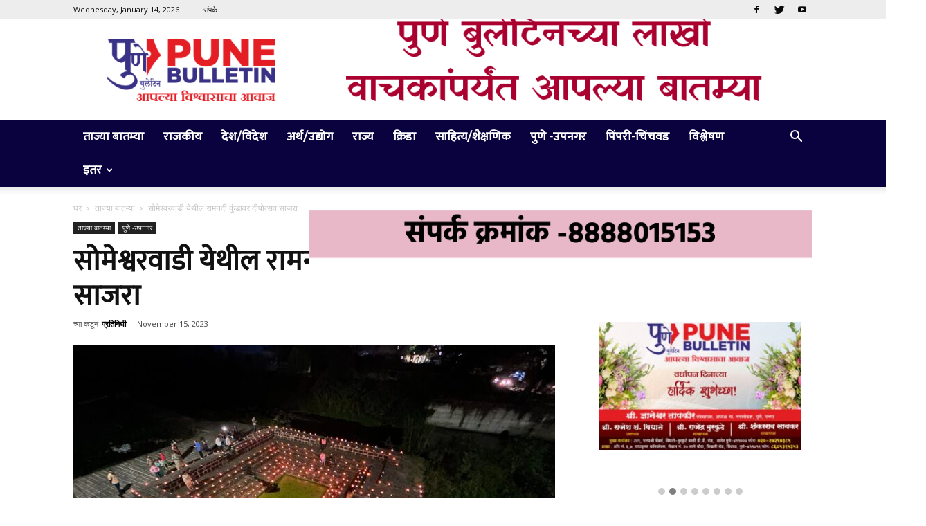

--- FILE ---
content_type: text/html; charset=UTF-8
request_url: https://punebulletin.com/archives/7160
body_size: 34095
content:
<!doctype html >
<!--[if IE 8]>    <html class="ie8" lang="en"> <![endif]-->
<!--[if IE 9]>    <html class="ie9" lang="en"> <![endif]-->
<!--[if gt IE 8]><!--> <html lang="en-US"> <!--<![endif]-->
<head>
    <title>सोमेश्वरवाडी येथील रामनदी कुंडावर दीपोत्सव साजरा | Pune Bulletin</title>
    <meta charset="UTF-8" />
    <meta name="viewport" content="width=device-width, initial-scale=1.0">
    <link rel="pingback" href="https://punebulletin.com/xmlrpc.php" />
    <meta name='robots' content='max-image-preview:large' />
<meta property="og:image" content="https://punebulletin.com/wp-content/uploads/2023/11/IMG-1881-scaled.jpg" /><link rel="icon" type="image/png" href="https://punebulletin.com/wp-content/uploads/2024/09/Pune-Bulletin-Sq-1-300x300.png"><link rel='dns-prefetch' href='//www.googletagmanager.com' />
<link rel='dns-prefetch' href='//fonts.googleapis.com' />
<link rel='dns-prefetch' href='//pagead2.googlesyndication.com' />
<link rel="alternate" type="application/rss+xml" title="Pune Bulletin &raquo; Feed" href="https://punebulletin.com/feed" />
<link rel="alternate" type="application/rss+xml" title="Pune Bulletin &raquo; Comments Feed" href="https://punebulletin.com/comments/feed" />
<script type="text/javascript">
/* <![CDATA[ */
window._wpemojiSettings = {"baseUrl":"https:\/\/s.w.org\/images\/core\/emoji\/15.0.3\/72x72\/","ext":".png","svgUrl":"https:\/\/s.w.org\/images\/core\/emoji\/15.0.3\/svg\/","svgExt":".svg","source":{"concatemoji":"https:\/\/punebulletin.com\/wp-includes\/js\/wp-emoji-release.min.js?ver=6.5.7"}};
/*! This file is auto-generated */
!function(i,n){var o,s,e;function c(e){try{var t={supportTests:e,timestamp:(new Date).valueOf()};sessionStorage.setItem(o,JSON.stringify(t))}catch(e){}}function p(e,t,n){e.clearRect(0,0,e.canvas.width,e.canvas.height),e.fillText(t,0,0);var t=new Uint32Array(e.getImageData(0,0,e.canvas.width,e.canvas.height).data),r=(e.clearRect(0,0,e.canvas.width,e.canvas.height),e.fillText(n,0,0),new Uint32Array(e.getImageData(0,0,e.canvas.width,e.canvas.height).data));return t.every(function(e,t){return e===r[t]})}function u(e,t,n){switch(t){case"flag":return n(e,"\ud83c\udff3\ufe0f\u200d\u26a7\ufe0f","\ud83c\udff3\ufe0f\u200b\u26a7\ufe0f")?!1:!n(e,"\ud83c\uddfa\ud83c\uddf3","\ud83c\uddfa\u200b\ud83c\uddf3")&&!n(e,"\ud83c\udff4\udb40\udc67\udb40\udc62\udb40\udc65\udb40\udc6e\udb40\udc67\udb40\udc7f","\ud83c\udff4\u200b\udb40\udc67\u200b\udb40\udc62\u200b\udb40\udc65\u200b\udb40\udc6e\u200b\udb40\udc67\u200b\udb40\udc7f");case"emoji":return!n(e,"\ud83d\udc26\u200d\u2b1b","\ud83d\udc26\u200b\u2b1b")}return!1}function f(e,t,n){var r="undefined"!=typeof WorkerGlobalScope&&self instanceof WorkerGlobalScope?new OffscreenCanvas(300,150):i.createElement("canvas"),a=r.getContext("2d",{willReadFrequently:!0}),o=(a.textBaseline="top",a.font="600 32px Arial",{});return e.forEach(function(e){o[e]=t(a,e,n)}),o}function t(e){var t=i.createElement("script");t.src=e,t.defer=!0,i.head.appendChild(t)}"undefined"!=typeof Promise&&(o="wpEmojiSettingsSupports",s=["flag","emoji"],n.supports={everything:!0,everythingExceptFlag:!0},e=new Promise(function(e){i.addEventListener("DOMContentLoaded",e,{once:!0})}),new Promise(function(t){var n=function(){try{var e=JSON.parse(sessionStorage.getItem(o));if("object"==typeof e&&"number"==typeof e.timestamp&&(new Date).valueOf()<e.timestamp+604800&&"object"==typeof e.supportTests)return e.supportTests}catch(e){}return null}();if(!n){if("undefined"!=typeof Worker&&"undefined"!=typeof OffscreenCanvas&&"undefined"!=typeof URL&&URL.createObjectURL&&"undefined"!=typeof Blob)try{var e="postMessage("+f.toString()+"("+[JSON.stringify(s),u.toString(),p.toString()].join(",")+"));",r=new Blob([e],{type:"text/javascript"}),a=new Worker(URL.createObjectURL(r),{name:"wpTestEmojiSupports"});return void(a.onmessage=function(e){c(n=e.data),a.terminate(),t(n)})}catch(e){}c(n=f(s,u,p))}t(n)}).then(function(e){for(var t in e)n.supports[t]=e[t],n.supports.everything=n.supports.everything&&n.supports[t],"flag"!==t&&(n.supports.everythingExceptFlag=n.supports.everythingExceptFlag&&n.supports[t]);n.supports.everythingExceptFlag=n.supports.everythingExceptFlag&&!n.supports.flag,n.DOMReady=!1,n.readyCallback=function(){n.DOMReady=!0}}).then(function(){return e}).then(function(){var e;n.supports.everything||(n.readyCallback(),(e=n.source||{}).concatemoji?t(e.concatemoji):e.wpemoji&&e.twemoji&&(t(e.twemoji),t(e.wpemoji)))}))}((window,document),window._wpemojiSettings);
/* ]]> */
</script>
<style id='wp-emoji-styles-inline-css' type='text/css'>

	img.wp-smiley, img.emoji {
		display: inline !important;
		border: none !important;
		box-shadow: none !important;
		height: 1em !important;
		width: 1em !important;
		margin: 0 0.07em !important;
		vertical-align: -0.1em !important;
		background: none !important;
		padding: 0 !important;
	}
</style>
<link rel='stylesheet' id='wp-block-library-css' href='https://punebulletin.com/wp-includes/css/dist/block-library/style.min.css?ver=6.5.7' type='text/css' media='all' />
<style id='classic-theme-styles-inline-css' type='text/css'>
/*! This file is auto-generated */
.wp-block-button__link{color:#fff;background-color:#32373c;border-radius:9999px;box-shadow:none;text-decoration:none;padding:calc(.667em + 2px) calc(1.333em + 2px);font-size:1.125em}.wp-block-file__button{background:#32373c;color:#fff;text-decoration:none}
</style>
<style id='global-styles-inline-css' type='text/css'>
body{--wp--preset--color--black: #000000;--wp--preset--color--cyan-bluish-gray: #abb8c3;--wp--preset--color--white: #ffffff;--wp--preset--color--pale-pink: #f78da7;--wp--preset--color--vivid-red: #cf2e2e;--wp--preset--color--luminous-vivid-orange: #ff6900;--wp--preset--color--luminous-vivid-amber: #fcb900;--wp--preset--color--light-green-cyan: #7bdcb5;--wp--preset--color--vivid-green-cyan: #00d084;--wp--preset--color--pale-cyan-blue: #8ed1fc;--wp--preset--color--vivid-cyan-blue: #0693e3;--wp--preset--color--vivid-purple: #9b51e0;--wp--preset--gradient--vivid-cyan-blue-to-vivid-purple: linear-gradient(135deg,rgba(6,147,227,1) 0%,rgb(155,81,224) 100%);--wp--preset--gradient--light-green-cyan-to-vivid-green-cyan: linear-gradient(135deg,rgb(122,220,180) 0%,rgb(0,208,130) 100%);--wp--preset--gradient--luminous-vivid-amber-to-luminous-vivid-orange: linear-gradient(135deg,rgba(252,185,0,1) 0%,rgba(255,105,0,1) 100%);--wp--preset--gradient--luminous-vivid-orange-to-vivid-red: linear-gradient(135deg,rgba(255,105,0,1) 0%,rgb(207,46,46) 100%);--wp--preset--gradient--very-light-gray-to-cyan-bluish-gray: linear-gradient(135deg,rgb(238,238,238) 0%,rgb(169,184,195) 100%);--wp--preset--gradient--cool-to-warm-spectrum: linear-gradient(135deg,rgb(74,234,220) 0%,rgb(151,120,209) 20%,rgb(207,42,186) 40%,rgb(238,44,130) 60%,rgb(251,105,98) 80%,rgb(254,248,76) 100%);--wp--preset--gradient--blush-light-purple: linear-gradient(135deg,rgb(255,206,236) 0%,rgb(152,150,240) 100%);--wp--preset--gradient--blush-bordeaux: linear-gradient(135deg,rgb(254,205,165) 0%,rgb(254,45,45) 50%,rgb(107,0,62) 100%);--wp--preset--gradient--luminous-dusk: linear-gradient(135deg,rgb(255,203,112) 0%,rgb(199,81,192) 50%,rgb(65,88,208) 100%);--wp--preset--gradient--pale-ocean: linear-gradient(135deg,rgb(255,245,203) 0%,rgb(182,227,212) 50%,rgb(51,167,181) 100%);--wp--preset--gradient--electric-grass: linear-gradient(135deg,rgb(202,248,128) 0%,rgb(113,206,126) 100%);--wp--preset--gradient--midnight: linear-gradient(135deg,rgb(2,3,129) 0%,rgb(40,116,252) 100%);--wp--preset--font-size--small: 13px;--wp--preset--font-size--medium: 20px;--wp--preset--font-size--large: 36px;--wp--preset--font-size--x-large: 42px;--wp--preset--spacing--20: 0.44rem;--wp--preset--spacing--30: 0.67rem;--wp--preset--spacing--40: 1rem;--wp--preset--spacing--50: 1.5rem;--wp--preset--spacing--60: 2.25rem;--wp--preset--spacing--70: 3.38rem;--wp--preset--spacing--80: 5.06rem;--wp--preset--shadow--natural: 6px 6px 9px rgba(0, 0, 0, 0.2);--wp--preset--shadow--deep: 12px 12px 50px rgba(0, 0, 0, 0.4);--wp--preset--shadow--sharp: 6px 6px 0px rgba(0, 0, 0, 0.2);--wp--preset--shadow--outlined: 6px 6px 0px -3px rgba(255, 255, 255, 1), 6px 6px rgba(0, 0, 0, 1);--wp--preset--shadow--crisp: 6px 6px 0px rgba(0, 0, 0, 1);}:where(.is-layout-flex){gap: 0.5em;}:where(.is-layout-grid){gap: 0.5em;}body .is-layout-flex{display: flex;}body .is-layout-flex{flex-wrap: wrap;align-items: center;}body .is-layout-flex > *{margin: 0;}body .is-layout-grid{display: grid;}body .is-layout-grid > *{margin: 0;}:where(.wp-block-columns.is-layout-flex){gap: 2em;}:where(.wp-block-columns.is-layout-grid){gap: 2em;}:where(.wp-block-post-template.is-layout-flex){gap: 1.25em;}:where(.wp-block-post-template.is-layout-grid){gap: 1.25em;}.has-black-color{color: var(--wp--preset--color--black) !important;}.has-cyan-bluish-gray-color{color: var(--wp--preset--color--cyan-bluish-gray) !important;}.has-white-color{color: var(--wp--preset--color--white) !important;}.has-pale-pink-color{color: var(--wp--preset--color--pale-pink) !important;}.has-vivid-red-color{color: var(--wp--preset--color--vivid-red) !important;}.has-luminous-vivid-orange-color{color: var(--wp--preset--color--luminous-vivid-orange) !important;}.has-luminous-vivid-amber-color{color: var(--wp--preset--color--luminous-vivid-amber) !important;}.has-light-green-cyan-color{color: var(--wp--preset--color--light-green-cyan) !important;}.has-vivid-green-cyan-color{color: var(--wp--preset--color--vivid-green-cyan) !important;}.has-pale-cyan-blue-color{color: var(--wp--preset--color--pale-cyan-blue) !important;}.has-vivid-cyan-blue-color{color: var(--wp--preset--color--vivid-cyan-blue) !important;}.has-vivid-purple-color{color: var(--wp--preset--color--vivid-purple) !important;}.has-black-background-color{background-color: var(--wp--preset--color--black) !important;}.has-cyan-bluish-gray-background-color{background-color: var(--wp--preset--color--cyan-bluish-gray) !important;}.has-white-background-color{background-color: var(--wp--preset--color--white) !important;}.has-pale-pink-background-color{background-color: var(--wp--preset--color--pale-pink) !important;}.has-vivid-red-background-color{background-color: var(--wp--preset--color--vivid-red) !important;}.has-luminous-vivid-orange-background-color{background-color: var(--wp--preset--color--luminous-vivid-orange) !important;}.has-luminous-vivid-amber-background-color{background-color: var(--wp--preset--color--luminous-vivid-amber) !important;}.has-light-green-cyan-background-color{background-color: var(--wp--preset--color--light-green-cyan) !important;}.has-vivid-green-cyan-background-color{background-color: var(--wp--preset--color--vivid-green-cyan) !important;}.has-pale-cyan-blue-background-color{background-color: var(--wp--preset--color--pale-cyan-blue) !important;}.has-vivid-cyan-blue-background-color{background-color: var(--wp--preset--color--vivid-cyan-blue) !important;}.has-vivid-purple-background-color{background-color: var(--wp--preset--color--vivid-purple) !important;}.has-black-border-color{border-color: var(--wp--preset--color--black) !important;}.has-cyan-bluish-gray-border-color{border-color: var(--wp--preset--color--cyan-bluish-gray) !important;}.has-white-border-color{border-color: var(--wp--preset--color--white) !important;}.has-pale-pink-border-color{border-color: var(--wp--preset--color--pale-pink) !important;}.has-vivid-red-border-color{border-color: var(--wp--preset--color--vivid-red) !important;}.has-luminous-vivid-orange-border-color{border-color: var(--wp--preset--color--luminous-vivid-orange) !important;}.has-luminous-vivid-amber-border-color{border-color: var(--wp--preset--color--luminous-vivid-amber) !important;}.has-light-green-cyan-border-color{border-color: var(--wp--preset--color--light-green-cyan) !important;}.has-vivid-green-cyan-border-color{border-color: var(--wp--preset--color--vivid-green-cyan) !important;}.has-pale-cyan-blue-border-color{border-color: var(--wp--preset--color--pale-cyan-blue) !important;}.has-vivid-cyan-blue-border-color{border-color: var(--wp--preset--color--vivid-cyan-blue) !important;}.has-vivid-purple-border-color{border-color: var(--wp--preset--color--vivid-purple) !important;}.has-vivid-cyan-blue-to-vivid-purple-gradient-background{background: var(--wp--preset--gradient--vivid-cyan-blue-to-vivid-purple) !important;}.has-light-green-cyan-to-vivid-green-cyan-gradient-background{background: var(--wp--preset--gradient--light-green-cyan-to-vivid-green-cyan) !important;}.has-luminous-vivid-amber-to-luminous-vivid-orange-gradient-background{background: var(--wp--preset--gradient--luminous-vivid-amber-to-luminous-vivid-orange) !important;}.has-luminous-vivid-orange-to-vivid-red-gradient-background{background: var(--wp--preset--gradient--luminous-vivid-orange-to-vivid-red) !important;}.has-very-light-gray-to-cyan-bluish-gray-gradient-background{background: var(--wp--preset--gradient--very-light-gray-to-cyan-bluish-gray) !important;}.has-cool-to-warm-spectrum-gradient-background{background: var(--wp--preset--gradient--cool-to-warm-spectrum) !important;}.has-blush-light-purple-gradient-background{background: var(--wp--preset--gradient--blush-light-purple) !important;}.has-blush-bordeaux-gradient-background{background: var(--wp--preset--gradient--blush-bordeaux) !important;}.has-luminous-dusk-gradient-background{background: var(--wp--preset--gradient--luminous-dusk) !important;}.has-pale-ocean-gradient-background{background: var(--wp--preset--gradient--pale-ocean) !important;}.has-electric-grass-gradient-background{background: var(--wp--preset--gradient--electric-grass) !important;}.has-midnight-gradient-background{background: var(--wp--preset--gradient--midnight) !important;}.has-small-font-size{font-size: var(--wp--preset--font-size--small) !important;}.has-medium-font-size{font-size: var(--wp--preset--font-size--medium) !important;}.has-large-font-size{font-size: var(--wp--preset--font-size--large) !important;}.has-x-large-font-size{font-size: var(--wp--preset--font-size--x-large) !important;}
.wp-block-navigation a:where(:not(.wp-element-button)){color: inherit;}
:where(.wp-block-post-template.is-layout-flex){gap: 1.25em;}:where(.wp-block-post-template.is-layout-grid){gap: 1.25em;}
:where(.wp-block-columns.is-layout-flex){gap: 2em;}:where(.wp-block-columns.is-layout-grid){gap: 2em;}
.wp-block-pullquote{font-size: 1.5em;line-height: 1.6;}
</style>
<link rel='stylesheet' id='google-fonts-style-css' href='https://fonts.googleapis.com/css?family=Ek+Mukta%3A400%7CNoto+Sans%3A400%7COpen+Sans%3A300italic%2C400%2C400italic%2C600%2C600italic%2C700%7CRoboto%3A300%2C400%2C400italic%2C500%2C500italic%2C700%2C900&#038;ver=9.0' type='text/css' media='all' />
<link rel='stylesheet' id='js_composer_front-css' href='https://punebulletin.com/wp-content/plugins/js_composer/assets/css/js_composer.min.css?ver=6.2.0' type='text/css' media='all' />
<link rel='stylesheet' id='td-theme-css' href='https://punebulletin.com/wp-content/themes/Newspaper/style.css?ver=9.0' type='text/css' media='all' />
<script type="text/javascript" src="https://punebulletin.com/wp-includes/js/jquery/jquery.min.js?ver=3.7.1" id="jquery-core-js"></script>
<script type="text/javascript" src="https://punebulletin.com/wp-includes/js/jquery/jquery-migrate.min.js?ver=3.4.1" id="jquery-migrate-js"></script>

<!-- Google tag (gtag.js) snippet added by Site Kit -->
<!-- Google Analytics snippet added by Site Kit -->
<script type="text/javascript" src="https://www.googletagmanager.com/gtag/js?id=GT-WRDF3PF" id="google_gtagjs-js" async></script>
<script type="text/javascript" id="google_gtagjs-js-after">
/* <![CDATA[ */
window.dataLayer = window.dataLayer || [];function gtag(){dataLayer.push(arguments);}
gtag("set","linker",{"domains":["punebulletin.com"]});
gtag("js", new Date());
gtag("set", "developer_id.dZTNiMT", true);
gtag("config", "GT-WRDF3PF");
/* ]]> */
</script>
<link rel="https://api.w.org/" href="https://punebulletin.com/wp-json/" /><link rel="alternate" type="application/json" href="https://punebulletin.com/wp-json/wp/v2/posts/7160" /><link rel="EditURI" type="application/rsd+xml" title="RSD" href="https://punebulletin.com/xmlrpc.php?rsd" />
<meta name="generator" content="WordPress 6.5.7" />
<link rel="canonical" href="https://punebulletin.com/archives/7160" />
<link rel='shortlink' href='https://punebulletin.com/?p=7160' />
<link rel="alternate" type="application/json+oembed" href="https://punebulletin.com/wp-json/oembed/1.0/embed?url=https%3A%2F%2Fpunebulletin.com%2Farchives%2F7160" />
<link rel="alternate" type="text/xml+oembed" href="https://punebulletin.com/wp-json/oembed/1.0/embed?url=https%3A%2F%2Fpunebulletin.com%2Farchives%2F7160&#038;format=xml" />
            <link rel="preconnect" href="https://cdn.vuukle.com/">
            <link rel="dns-prefetch" href="https://cdn.vuukle.com/">
            <link rel="dns-prefetch" href="https://api.vuukle.com/">
            <link rel="preconnect" href="https://api.vuukle.com/">
		            <style>
                #comments {
                    display: none !important;
                }
            </style>
            <meta name="generator" content="Site Kit by Google 1.170.0" /><!-- Global site tag (gtag.js) - Google Analytics -->
<script async src="https://www.googletagmanager.com/gtag/js?id=G-D2N2VD2MK2"></script>
<script>
  window.dataLayer = window.dataLayer || [];
  function gtag(){dataLayer.push(arguments);}
  gtag('js', new Date());

  gtag('config', 'G-D2N2VD2MK2');
</script><!--[if lt IE 9]><script src="https://cdnjs.cloudflare.com/ajax/libs/html5shiv/3.7.3/html5shiv.js"></script><![endif]-->
    
<!-- Google AdSense meta tags added by Site Kit -->
<meta name="google-adsense-platform-account" content="ca-host-pub-2644536267352236">
<meta name="google-adsense-platform-domain" content="sitekit.withgoogle.com">
<!-- End Google AdSense meta tags added by Site Kit -->
<meta name="generator" content="Powered by WPBakery Page Builder - drag and drop page builder for WordPress."/>

<!-- Google AdSense snippet added by Site Kit -->
<script type="text/javascript" async="async" src="https://pagead2.googlesyndication.com/pagead/js/adsbygoogle.js?client=ca-pub-8466314169281179&amp;host=ca-host-pub-2644536267352236" crossorigin="anonymous"></script>

<!-- End Google AdSense snippet added by Site Kit -->

<!-- JS generated by theme -->

<script>
    
    

	    var tdBlocksArray = []; //here we store all the items for the current page

	    //td_block class - each ajax block uses a object of this class for requests
	    function tdBlock() {
		    this.id = '';
		    this.block_type = 1; //block type id (1-234 etc)
		    this.atts = '';
		    this.td_column_number = '';
		    this.td_current_page = 1; //
		    this.post_count = 0; //from wp
		    this.found_posts = 0; //from wp
		    this.max_num_pages = 0; //from wp
		    this.td_filter_value = ''; //current live filter value
		    this.is_ajax_running = false;
		    this.td_user_action = ''; // load more or infinite loader (used by the animation)
		    this.header_color = '';
		    this.ajax_pagination_infinite_stop = ''; //show load more at page x
	    }


        // td_js_generator - mini detector
        (function(){
            var htmlTag = document.getElementsByTagName("html")[0];

	        if ( navigator.userAgent.indexOf("MSIE 10.0") > -1 ) {
                htmlTag.className += ' ie10';
            }

            if ( !!navigator.userAgent.match(/Trident.*rv\:11\./) ) {
                htmlTag.className += ' ie11';
            }

	        if ( navigator.userAgent.indexOf("Edge") > -1 ) {
                htmlTag.className += ' ieEdge';
            }

            if ( /(iPad|iPhone|iPod)/g.test(navigator.userAgent) ) {
                htmlTag.className += ' td-md-is-ios';
            }

            var user_agent = navigator.userAgent.toLowerCase();
            if ( user_agent.indexOf("android") > -1 ) {
                htmlTag.className += ' td-md-is-android';
            }

            if ( -1 !== navigator.userAgent.indexOf('Mac OS X')  ) {
                htmlTag.className += ' td-md-is-os-x';
            }

            if ( /chrom(e|ium)/.test(navigator.userAgent.toLowerCase()) ) {
               htmlTag.className += ' td-md-is-chrome';
            }

            if ( -1 !== navigator.userAgent.indexOf('Firefox') ) {
                htmlTag.className += ' td-md-is-firefox';
            }

            if ( -1 !== navigator.userAgent.indexOf('Safari') && -1 === navigator.userAgent.indexOf('Chrome') ) {
                htmlTag.className += ' td-md-is-safari';
            }

            if( -1 !== navigator.userAgent.indexOf('IEMobile') ){
                htmlTag.className += ' td-md-is-iemobile';
            }

        })();




        var tdLocalCache = {};

        ( function () {
            "use strict";

            tdLocalCache = {
                data: {},
                remove: function (resource_id) {
                    delete tdLocalCache.data[resource_id];
                },
                exist: function (resource_id) {
                    return tdLocalCache.data.hasOwnProperty(resource_id) && tdLocalCache.data[resource_id] !== null;
                },
                get: function (resource_id) {
                    return tdLocalCache.data[resource_id];
                },
                set: function (resource_id, cachedData) {
                    tdLocalCache.remove(resource_id);
                    tdLocalCache.data[resource_id] = cachedData;
                }
            };
        })();

    
    
var td_viewport_interval_list=[{"limitBottom":767,"sidebarWidth":228},{"limitBottom":1018,"sidebarWidth":300},{"limitBottom":1140,"sidebarWidth":324}];
var td_ajax_url="https:\/\/punebulletin.com\/wp-admin\/admin-ajax.php?td_theme_name=Newspaper&v=9.0";
var td_get_template_directory_uri="https:\/\/punebulletin.com\/wp-content\/themes\/Newspaper";
var tds_snap_menu="smart_snap_always";
var tds_logo_on_sticky="";
var tds_header_style="";
var td_please_wait="\u0915\u0943\u092a\u092f\u093e \u092a\u094d\u0930\u0924\u0940\u0915\u094d\u0937\u093e \u0915\u0930\u093e";
var td_email_user_pass_incorrect="\u091a\u0941\u0915\u0940\u091a\u0940 \u092e\u093e\u0939\u093f\u0924\u0940";
var td_email_user_incorrect="\u091a\u0941\u0915\u0940\u091a\u093e \u0908 \u092e\u0947\u0932 \u0905\u0925\u0935\u093e \u092f\u0941\u091c\u0930 \u0928\u0947\u092e";
var td_email_incorrect="\u091a\u0941\u0915\u0940\u091a\u093e \u0908  \u092e\u0947\u0932";
var tds_more_articles_on_post_enable="";
var tds_more_articles_on_post_time_to_wait="";
var tds_more_articles_on_post_pages_distance_from_top=0;
var tds_theme_color_site_wide="#4db2ec";
var tds_smart_sidebar="";
var tdThemeName="Newspaper";
var td_magnific_popup_translation_tPrev="\u092a\u0942\u0930\u094d\u0935\u0940\u091a\u0947 (\u0921\u093e\u0935\u0947 \u092c\u093e\u0923 \u092c\u091f\u0923 )";
var td_magnific_popup_translation_tNext="\u092a\u0941\u0922\u0940\u0932 (\u0909\u091c\u0935\u0947 \u092c\u093e\u0923 \u092c\u091f\u0923 )";
var td_magnific_popup_translation_tCounter="\u0968 \u092a\u0948\u0915\u0940 \u0967";
var td_magnific_popup_translation_ajax_tError="\u0917\u0941\u0917\u0932.\u0915\u0949\u092e \u0935\u0930\u0940\u0932 \u092e\u093e\u0939\u093f\u0924\u0940 \u0909\u092a\u0932\u092c\u094d\u0927 \u0939\u094b\u090a \u0936\u0915\u0924 \u0928\u093e\u0939\u0940";
var td_magnific_popup_translation_image_tError="\u091a\u093f\u0924\u094d\u0930 \u0915\u094d\u0930\u092e\u093e\u0902\u0915 \u0969 \u0909\u092a\u0932\u092c\u094d\u0927 \u0939\u094b\u090a \u0936\u0915\u0924 \u0928\u093e\u0939\u0940";
var tdDateNamesI18n={"month_names":["January","February","March","April","May","June","July","August","September","October","November","December"],"month_names_short":["Jan","Feb","Mar","Apr","May","Jun","Jul","Aug","Sep","Oct","Nov","Dec"],"day_names":["Sunday","Monday","Tuesday","Wednesday","Thursday","Friday","Saturday"],"day_names_short":["Sun","Mon","Tue","Wed","Thu","Fri","Sat"]};
var td_ad_background_click_link="";
var td_ad_background_click_target="";
</script>


<!-- Header style compiled by theme -->

<style>
    
.block-title > span,
    .block-title > span > a,
    .block-title > a,
    .block-title > label,
    .widgettitle,
    .widgettitle:after,
    .td-trending-now-title,
    .td-trending-now-wrapper:hover .td-trending-now-title,
    .wpb_tabs li.ui-tabs-active a,
    .wpb_tabs li:hover a,
    .vc_tta-container .vc_tta-color-grey.vc_tta-tabs-position-top.vc_tta-style-classic .vc_tta-tabs-container .vc_tta-tab.vc_active > a,
    .vc_tta-container .vc_tta-color-grey.vc_tta-tabs-position-top.vc_tta-style-classic .vc_tta-tabs-container .vc_tta-tab:hover > a,
    .td_block_template_1 .td-related-title .td-cur-simple-item,
    .woocommerce .product .products h2:not(.woocommerce-loop-product__title),
    .td-subcat-filter .td-subcat-dropdown:hover .td-subcat-more,
    .td-weather-information:before,
    .td-weather-week:before,
    .td_block_exchange .td-exchange-header:before,
    .td-theme-wrap .td_block_template_3 .td-block-title > *,
    .td-theme-wrap .td_block_template_4 .td-block-title > *,
    .td-theme-wrap .td_block_template_7 .td-block-title > *,
    .td-theme-wrap .td_block_template_9 .td-block-title:after,
    .td-theme-wrap .td_block_template_10 .td-block-title::before,
    .td-theme-wrap .td_block_template_11 .td-block-title::before,
    .td-theme-wrap .td_block_template_11 .td-block-title::after,
    .td-theme-wrap .td_block_template_14 .td-block-title,
    .td-theme-wrap .td_block_template_15 .td-block-title:before,
    .td-theme-wrap .td_block_template_17 .td-block-title:before {
        background-color: #222222;
    }

    .woocommerce div.product .woocommerce-tabs ul.tabs li.active {
    	background-color: #222222 !important;
    }

    .block-title,
    .td_block_template_1 .td-related-title,
    .wpb_tabs .wpb_tabs_nav,
    .vc_tta-container .vc_tta-color-grey.vc_tta-tabs-position-top.vc_tta-style-classic .vc_tta-tabs-container,
    .woocommerce div.product .woocommerce-tabs ul.tabs:before,
    .td-theme-wrap .td_block_template_5 .td-block-title > *,
    .td-theme-wrap .td_block_template_17 .td-block-title,
    .td-theme-wrap .td_block_template_17 .td-block-title::before {
        border-color: #222222;
    }

    .td-theme-wrap .td_block_template_4 .td-block-title > *:before,
    .td-theme-wrap .td_block_template_17 .td-block-title::after {
        border-color: #222222 transparent transparent transparent;
    }
    
    .td-theme-wrap .td_block_template_4 .td-related-title .td-cur-simple-item:before {
        border-color: #222222 transparent transparent transparent !important;
    }

    
    .td-header-wrap .td-header-top-menu-full,
    .td-header-wrap .top-header-menu .sub-menu {
        background-color: #ededed;
    }
    .td-header-style-8 .td-header-top-menu-full {
        background-color: transparent;
    }
    .td-header-style-8 .td-header-top-menu-full .td-header-top-menu {
        background-color: #ededed;
        padding-left: 15px;
        padding-right: 15px;
    }

    .td-header-wrap .td-header-top-menu-full .td-header-top-menu,
    .td-header-wrap .td-header-top-menu-full {
        border-bottom: none;
    }


    
    .td-header-top-menu,
    .td-header-top-menu a,
    .td-header-wrap .td-header-top-menu-full .td-header-top-menu,
    .td-header-wrap .td-header-top-menu-full a,
    .td-header-style-8 .td-header-top-menu,
    .td-header-style-8 .td-header-top-menu a,
    .td-header-top-menu .td-drop-down-search .entry-title a {
        color: #0a0a0a;
    }

    
    .td-header-wrap .td-header-menu-wrap-full,
    .td-header-menu-wrap.td-affix,
    .td-header-style-3 .td-header-main-menu,
    .td-header-style-3 .td-affix .td-header-main-menu,
    .td-header-style-4 .td-header-main-menu,
    .td-header-style-4 .td-affix .td-header-main-menu,
    .td-header-style-8 .td-header-menu-wrap.td-affix,
    .td-header-style-8 .td-header-top-menu-full {
		background-color: #0a023f;
    }


    .td-boxed-layout .td-header-style-3 .td-header-menu-wrap,
    .td-boxed-layout .td-header-style-4 .td-header-menu-wrap,
    .td-header-style-3 .td_stretch_content .td-header-menu-wrap,
    .td-header-style-4 .td_stretch_content .td-header-menu-wrap {
    	background-color: #0a023f !important;
    }


    @media (min-width: 1019px) {
        .td-header-style-1 .td-header-sp-recs,
        .td-header-style-1 .td-header-sp-logo {
            margin-bottom: 28px;
        }
    }

    @media (min-width: 768px) and (max-width: 1018px) {
        .td-header-style-1 .td-header-sp-recs,
        .td-header-style-1 .td-header-sp-logo {
            margin-bottom: 14px;
        }
    }

    .td-header-style-7 .td-header-top-menu {
        border-bottom: none;
    }
    
    
    
    .td-header-wrap .td-header-menu-wrap .sf-menu > li > a,
    .td-header-wrap .td-header-menu-social .td-social-icon-wrap a,
    .td-header-style-4 .td-header-menu-social .td-social-icon-wrap i,
    .td-header-style-5 .td-header-menu-social .td-social-icon-wrap i,
    .td-header-style-6 .td-header-menu-social .td-social-icon-wrap i,
    .td-header-style-12 .td-header-menu-social .td-social-icon-wrap i,
    .td-header-wrap .header-search-wrap #td-header-search-button .td-icon-search {
        color: #ffffff;
    }
    .td-header-wrap .td-header-menu-social + .td-search-wrapper #td-header-search-button:before {
      background-color: #ffffff;
    }
    
    
    @media (max-width: 767px) {
        body .td-header-wrap .td-header-main-menu {
            background-color: #ffffff !important;
        }
    }


    
    @media (max-width: 767px) {
        body #td-top-mobile-toggle i,
        .td-header-wrap .header-search-wrap .td-icon-search {
            color: #2b2b2b !important;
        }
    }

    
    .td-footer-wrapper,
    .td-footer-wrapper .td_block_template_7 .td-block-title > *,
    .td-footer-wrapper .td_block_template_17 .td-block-title,
    .td-footer-wrapper .td-block-title-wrap .td-wrapper-pulldown-filter {
        background-color: #111111;
    }

    
    .td-footer-wrapper::before {
        background-image: url('https://punebulletin.com/wp-content/uploads/2023/03/2-2-300x62.jpg');
    }

    
    .td-footer-wrapper::before {
        background-size: cover;
    }

    
    .td-footer-wrapper::before {
        background-position: center center;
    }

    
    .td-footer-wrapper::before {
        opacity: 0.1;
    }



    
    .td-menu-background,
    .td-search-background {
        background-image: url('http://punebulletin.com/wp-content/uploads/2021/01/8.jpg');
    }

    
    .white-popup-block:before {
        background-image: url('http://punebulletin.com/wp-content/uploads/2021/01/8.jpg');
    }

    
    ul.sf-menu > .td-menu-item > a,
    .td-theme-wrap .td-header-menu-social {
        font-family:"Ek Mukta";
	font-size:18px;
	font-weight:600;
	
    }
    
    .td_mega_menu_sub_cats .block-mega-child-cats a {
        font-weight:600;
	
    }
    
	.td_module_wrap .td-module-title {
		font-family:"Ek Mukta";
	
	}
     
	.post .td-post-header .entry-title {
		font-family:"Ek Mukta";
	
	}
    
    .td-post-template-default .td-post-header .entry-title {
        font-weight:600;
	
    }
    
    .td-post-content p,
    .td-post-content {
        font-family:"Noto Sans";
	font-size:20px;
	font-weight:normal;
	
    }
    
    .td-trending-now-display-area .entry-title {
    	font-family:"Ek Mukta";
	font-size:20px;
	font-weight:bold;
	
    }
</style>

<script type="application/ld+json">
                        {
                            "@context": "http://schema.org",
                            "@type": "BreadcrumbList",
                            "itemListElement": [{
                            "@type": "ListItem",
                            "position": 1,
                                "item": {
                                "@type": "WebSite",
                                "@id": "https://punebulletin.com/",
                                "name": "घर"                                               
                            }
                        },{
                            "@type": "ListItem",
                            "position": 2,
                                "item": {
                                "@type": "WebPage",
                                "@id": "https://punebulletin.com/archives/category/%e0%a4%a4%e0%a4%be%e0%a4%9c%e0%a5%8d%e0%a4%af%e0%a4%be-%e0%a4%ac%e0%a4%be%e0%a4%a4%e0%a4%ae%e0%a5%8d%e0%a4%af%e0%a4%be",
                                "name": "ताज्या बातम्या"
                            }
                        },{
                            "@type": "ListItem",
                            "position": 3,
                                "item": {
                                "@type": "WebPage",
                                "@id": "https://punebulletin.com/archives/7160",
                                "name": "सोमेश्वरवाडी येथील रामनदी कुंडावर दीपोत्सव साजरा"                                
                            }
                        }    ]
                        }
                       </script><link rel="icon" href="https://punebulletin.com/wp-content/uploads/2024/09/cropped-Pune-Bulletin-Sq-32x32.png" sizes="32x32" />
<link rel="icon" href="https://punebulletin.com/wp-content/uploads/2024/09/cropped-Pune-Bulletin-Sq-192x192.png" sizes="192x192" />
<link rel="apple-touch-icon" href="https://punebulletin.com/wp-content/uploads/2024/09/cropped-Pune-Bulletin-Sq-180x180.png" />
<meta name="msapplication-TileImage" content="https://punebulletin.com/wp-content/uploads/2024/09/cropped-Pune-Bulletin-Sq-270x270.png" />
		<style type="text/css" id="wp-custom-css">
			/* Division */
body div:nth-child(73){
	transform:translatex(0px) translatey(0px);
}

/* Link */
.td-trending-now-wrapper .entry-title a{
	color:#ffffff;
	
}

		</style>
		<noscript><style> .wpb_animate_when_almost_visible { opacity: 1; }</style></noscript></head>

<body class="post-template-default single single-post postid-7160 single-format-standard non-logged-in -- global-block-template-1 wpb-js-composer js-comp-ver-6.2.0 vc_responsive elementor-default elementor-kit-2214 td-full-layout" itemscope="itemscope" itemtype="https://schema.org/WebPage">

        <div class="td-scroll-up"><i class="td-icon-menu-up"></i></div>
    
    <div class="td-menu-background"></div>
<div id="td-mobile-nav">
    <div class="td-mobile-container">
        <!-- mobile menu top section -->
        <div class="td-menu-socials-wrap">
            <!-- socials -->
            <div class="td-menu-socials">
                
        <span class="td-social-icon-wrap">
            <a target="_blank" href="https://www.facebook.com/punenewsbulletin" title="Facebook">
                <i class="td-icon-font td-icon-facebook"></i>
            </a>
        </span>
        <span class="td-social-icon-wrap">
            <a target="_blank" href="https://twitter.com/PuneBulletin" title="Twitter">
                <i class="td-icon-font td-icon-twitter"></i>
            </a>
        </span>
        <span class="td-social-icon-wrap">
            <a target="_blank" href="https://www.youtube.com/channel/UCZszUx_gRLimP78UGXKaGKQ" title="Youtube">
                <i class="td-icon-font td-icon-youtube"></i>
            </a>
        </span>            </div>
            <!-- close button -->
            <div class="td-mobile-close">
                <a href="#"><i class="td-icon-close-mobile"></i></a>
            </div>
        </div>

        <!-- login section -->
        
        <!-- menu section -->
        <div class="td-mobile-content">
            <div class="menu-primary-container"><ul id="menu-primary" class="td-mobile-main-menu"><li id="menu-item-1350" class="menu-item menu-item-type-taxonomy menu-item-object-category current-post-ancestor current-menu-parent current-post-parent menu-item-first menu-item-1350"><a href="https://punebulletin.com/archives/category/%e0%a4%a4%e0%a4%be%e0%a4%9c%e0%a5%8d%e0%a4%af%e0%a4%be-%e0%a4%ac%e0%a4%be%e0%a4%a4%e0%a4%ae%e0%a5%8d%e0%a4%af%e0%a4%be">ताज्या बातम्या</a></li>
<li id="menu-item-1383" class="menu-item menu-item-type-taxonomy menu-item-object-category menu-item-1383"><a href="https://punebulletin.com/archives/category/%e0%a4%b0%e0%a4%be%e0%a4%9c%e0%a4%95%e0%a5%80%e0%a4%af">राजकीय</a></li>
<li id="menu-item-1349" class="menu-item menu-item-type-taxonomy menu-item-object-category menu-item-1349"><a href="https://punebulletin.com/archives/category/%e0%a4%a6%e0%a5%87%e0%a4%b6-%e0%a4%b5%e0%a4%bf%e0%a4%a6%e0%a5%87%e0%a4%b6">देश/विदेश</a></li>
<li id="menu-item-1345" class="menu-item menu-item-type-taxonomy menu-item-object-category menu-item-1345"><a href="https://punebulletin.com/archives/category/%e0%a4%85%e0%a4%b0%e0%a5%8d%e0%a4%a5-%e0%a4%89%e0%a4%a6%e0%a5%8d%e0%a4%af%e0%a5%8b%e0%a4%97">अर्थ/उद्योग</a></li>
<li id="menu-item-1352" class="menu-item menu-item-type-taxonomy menu-item-object-category menu-item-1352"><a href="https://punebulletin.com/archives/category/%e0%a4%b0%e0%a4%be%e0%a4%9c%e0%a5%8d%e0%a4%af">राज्य</a></li>
<li id="menu-item-1344" class="menu-item menu-item-type-taxonomy menu-item-object-category menu-item-1344"><a href="https://punebulletin.com/archives/category/%e0%a4%95%e0%a5%8d%e0%a4%b0%e0%a4%bf%e0%a4%a1%e0%a4%be">क्रिडा</a></li>
<li id="menu-item-1384" class="menu-item menu-item-type-taxonomy menu-item-object-category menu-item-1384"><a href="https://punebulletin.com/archives/category/%e0%a4%b8%e0%a4%be%e0%a4%b9%e0%a4%bf%e0%a4%a4%e0%a5%8d%e0%a4%af-%e0%a4%b6%e0%a5%88%e0%a4%95%e0%a5%8d%e0%a4%b7%e0%a4%a3%e0%a4%bf%e0%a4%95">साहित्य/शैक्षणिक</a></li>
<li id="menu-item-1343" class="menu-item menu-item-type-taxonomy menu-item-object-category current-post-ancestor current-menu-parent current-post-parent menu-item-1343"><a href="https://punebulletin.com/archives/category/%e0%a4%aa%e0%a5%81%e0%a4%a3%e0%a5%87-%e0%a4%89%e0%a4%aa%e0%a4%a8%e0%a4%97%e0%a4%b0">पुणे -उपनगर</a></li>
<li id="menu-item-1375" class="menu-item menu-item-type-taxonomy menu-item-object-category menu-item-1375"><a href="https://punebulletin.com/archives/category/%e0%a4%aa%e0%a4%bf%e0%a4%82%e0%a4%aa%e0%a4%b0%e0%a5%80-%e0%a4%9a%e0%a4%bf%e0%a4%82%e0%a4%9a%e0%a4%b5%e0%a4%a1">पिंपरी-चिंचवड</a></li>
<li id="menu-item-1346" class="menu-item menu-item-type-taxonomy menu-item-object-category menu-item-1346"><a href="https://punebulletin.com/archives/category/%e0%a4%b5%e0%a4%bf%e0%a4%b6%e0%a5%8d%e0%a4%b2%e0%a5%87%e0%a4%b7%e0%a4%a3">विश्लेषण</a></li>
<li id="menu-item-1468" class="menu-item menu-item-type-custom menu-item-object-custom menu-item-has-children menu-item-1468"><a href="#">इतर<i class="td-icon-menu-right td-element-after"></i></a>
<ul class="sub-menu">
	<li id="menu-item-1469" class="menu-item menu-item-type-taxonomy menu-item-object-category menu-item-1469"><a href="https://punebulletin.com/archives/category/%e0%a4%86%e0%a4%b0%e0%a5%8b%e0%a4%97%e0%a5%8d%e0%a4%af">आरोग्य</a></li>
	<li id="menu-item-1348" class="menu-item menu-item-type-taxonomy menu-item-object-category menu-item-1348"><a href="https://punebulletin.com/archives/category/%e0%a4%b5%e0%a5%8d%e0%a4%b9%e0%a4%bf%e0%a4%a1%e0%a5%80%e0%a4%93">व्हिडीओ</a></li>
	<li id="menu-item-1568" class="menu-item menu-item-type-taxonomy menu-item-object-category menu-item-1568"><a href="https://punebulletin.com/archives/category/%e0%a4%ae%e0%a4%a8%e0%a5%8b%e0%a4%b0%e0%a4%82%e0%a4%9c%e0%a4%a8">मनोरंजन</a></li>
</ul>
</li>
</ul></div>        </div>
    </div>

    <!-- register/login section -->
    </div>    <div class="td-search-background"></div>
<div class="td-search-wrap-mob">
	<div class="td-drop-down-search" aria-labelledby="td-header-search-button">
		<form method="get" class="td-search-form" action="https://punebulletin.com/">
			<!-- close button -->
			<div class="td-search-close">
				<a href="#"><i class="td-icon-close-mobile"></i></a>
			</div>
			<div role="search" class="td-search-input">
				<span>शोधा</span>
				<input id="td-header-search-mob" type="text" value="" name="s" autocomplete="off" />
			</div>
		</form>
		<div id="td-aj-search-mob"></div>
	</div>
</div>    
    
    <div id="td-outer-wrap" class="td-theme-wrap">
    
        <!--
Header style 1
-->


<div class="td-header-wrap td-header-style-1 ">
    
    <div class="td-header-top-menu-full td-container-wrap ">
        <div class="td-container td-header-row td-header-top-menu">
            
    <div class="top-bar-style-1">
        
<div class="td-header-sp-top-menu">


	        <div class="td_data_time">
            <div >

                Wednesday, January 14, 2026
            </div>
        </div>
    <div class="menu-top-container"><ul id="menu-footer" class="top-header-menu"><li id="menu-item-1355" class="menu-item menu-item-type-custom menu-item-object-custom menu-item-first td-menu-item td-normal-menu menu-item-1355"><a href="https://punebulletin.com/contact-us">संपर्क</a></li>
</ul></div></div>
        <div class="td-header-sp-top-widget">
    
    
        
        <span class="td-social-icon-wrap">
            <a target="_blank" href="https://www.facebook.com/punenewsbulletin" title="Facebook">
                <i class="td-icon-font td-icon-facebook"></i>
            </a>
        </span>
        <span class="td-social-icon-wrap">
            <a target="_blank" href="https://twitter.com/PuneBulletin" title="Twitter">
                <i class="td-icon-font td-icon-twitter"></i>
            </a>
        </span>
        <span class="td-social-icon-wrap">
            <a target="_blank" href="https://www.youtube.com/channel/UCZszUx_gRLimP78UGXKaGKQ" title="Youtube">
                <i class="td-icon-font td-icon-youtube"></i>
            </a>
        </span>    </div>    </div>

<!-- LOGIN MODAL -->
        </div>
    </div>

    <div class="td-banner-wrap-full td-logo-wrap-full td-container-wrap ">
        <div class="td-container td-header-row td-header-header">
            <div class="td-header-sp-logo">
                            <a class="td-main-logo" href="https://punebulletin.com/">
                <img src="https://punebulletin.com/wp-content/uploads/2024/09/Pune-Bulletin-Trans-300x111.png" alt=""/>
                <span class="td-visual-hidden">Pune Bulletin</span>
            </a>
                    </div>
                            <div class="td-header-sp-recs">
                    <div class="td-header-rec-wrap">
    <div class="td-a-rec td-a-rec-id-header  td_uid_1_6966dd895bb83_rand td_block_template_1"><div class="td-all-devices"><a href="#" target="_blank"><img src="https://punebulletin.com/wp-content/uploads/2025/07/104859_c_adbanao1876803131012869369.png"></a></div></div>
</div>                </div>
                    </div>
    </div>

    <div class="td-header-menu-wrap-full td-container-wrap ">
        
        <div class="td-header-menu-wrap td-header-gradient ">
            <div class="td-container td-header-row td-header-main-menu">
                <div id="td-header-menu" role="navigation">
    <div id="td-top-mobile-toggle"><a href="#"><i class="td-icon-font td-icon-mobile"></i></a></div>
    <div class="td-main-menu-logo td-logo-in-header">
        		<a class="td-mobile-logo td-sticky-disable" href="https://punebulletin.com/">
			<img src="https://punebulletin.com/wp-content/uploads/2024/09/Pune-Bulletin-Sq-1-300x300.png" alt=""/>
		</a>
			<a class="td-header-logo td-sticky-disable" href="https://punebulletin.com/">
			<img src="https://punebulletin.com/wp-content/uploads/2024/09/Pune-Bulletin-Trans-300x111.png" alt=""/>
		</a>
	    </div>
    <div class="menu-primary-container"><ul id="menu-primary-1" class="sf-menu"><li class="menu-item menu-item-type-taxonomy menu-item-object-category current-post-ancestor current-menu-parent current-post-parent menu-item-first td-menu-item td-normal-menu menu-item-1350"><a href="https://punebulletin.com/archives/category/%e0%a4%a4%e0%a4%be%e0%a4%9c%e0%a5%8d%e0%a4%af%e0%a4%be-%e0%a4%ac%e0%a4%be%e0%a4%a4%e0%a4%ae%e0%a5%8d%e0%a4%af%e0%a4%be">ताज्या बातम्या</a></li>
<li class="menu-item menu-item-type-taxonomy menu-item-object-category td-menu-item td-normal-menu menu-item-1383"><a href="https://punebulletin.com/archives/category/%e0%a4%b0%e0%a4%be%e0%a4%9c%e0%a4%95%e0%a5%80%e0%a4%af">राजकीय</a></li>
<li class="menu-item menu-item-type-taxonomy menu-item-object-category td-menu-item td-normal-menu menu-item-1349"><a href="https://punebulletin.com/archives/category/%e0%a4%a6%e0%a5%87%e0%a4%b6-%e0%a4%b5%e0%a4%bf%e0%a4%a6%e0%a5%87%e0%a4%b6">देश/विदेश</a></li>
<li class="menu-item menu-item-type-taxonomy menu-item-object-category td-menu-item td-normal-menu menu-item-1345"><a href="https://punebulletin.com/archives/category/%e0%a4%85%e0%a4%b0%e0%a5%8d%e0%a4%a5-%e0%a4%89%e0%a4%a6%e0%a5%8d%e0%a4%af%e0%a5%8b%e0%a4%97">अर्थ/उद्योग</a></li>
<li class="menu-item menu-item-type-taxonomy menu-item-object-category td-menu-item td-normal-menu menu-item-1352"><a href="https://punebulletin.com/archives/category/%e0%a4%b0%e0%a4%be%e0%a4%9c%e0%a5%8d%e0%a4%af">राज्य</a></li>
<li class="menu-item menu-item-type-taxonomy menu-item-object-category td-menu-item td-normal-menu menu-item-1344"><a href="https://punebulletin.com/archives/category/%e0%a4%95%e0%a5%8d%e0%a4%b0%e0%a4%bf%e0%a4%a1%e0%a4%be">क्रिडा</a></li>
<li class="menu-item menu-item-type-taxonomy menu-item-object-category td-menu-item td-normal-menu menu-item-1384"><a href="https://punebulletin.com/archives/category/%e0%a4%b8%e0%a4%be%e0%a4%b9%e0%a4%bf%e0%a4%a4%e0%a5%8d%e0%a4%af-%e0%a4%b6%e0%a5%88%e0%a4%95%e0%a5%8d%e0%a4%b7%e0%a4%a3%e0%a4%bf%e0%a4%95">साहित्य/शैक्षणिक</a></li>
<li class="menu-item menu-item-type-taxonomy menu-item-object-category current-post-ancestor current-menu-parent current-post-parent td-menu-item td-normal-menu menu-item-1343"><a href="https://punebulletin.com/archives/category/%e0%a4%aa%e0%a5%81%e0%a4%a3%e0%a5%87-%e0%a4%89%e0%a4%aa%e0%a4%a8%e0%a4%97%e0%a4%b0">पुणे -उपनगर</a></li>
<li class="menu-item menu-item-type-taxonomy menu-item-object-category td-menu-item td-normal-menu menu-item-1375"><a href="https://punebulletin.com/archives/category/%e0%a4%aa%e0%a4%bf%e0%a4%82%e0%a4%aa%e0%a4%b0%e0%a5%80-%e0%a4%9a%e0%a4%bf%e0%a4%82%e0%a4%9a%e0%a4%b5%e0%a4%a1">पिंपरी-चिंचवड</a></li>
<li class="menu-item menu-item-type-taxonomy menu-item-object-category td-menu-item td-normal-menu menu-item-1346"><a href="https://punebulletin.com/archives/category/%e0%a4%b5%e0%a4%bf%e0%a4%b6%e0%a5%8d%e0%a4%b2%e0%a5%87%e0%a4%b7%e0%a4%a3">विश्लेषण</a></li>
<li class="menu-item menu-item-type-custom menu-item-object-custom menu-item-has-children td-menu-item td-normal-menu menu-item-1468"><a href="#">इतर</a>
<ul class="sub-menu">
	<li class="menu-item menu-item-type-taxonomy menu-item-object-category td-menu-item td-normal-menu menu-item-1469"><a href="https://punebulletin.com/archives/category/%e0%a4%86%e0%a4%b0%e0%a5%8b%e0%a4%97%e0%a5%8d%e0%a4%af">आरोग्य</a></li>
	<li class="menu-item menu-item-type-taxonomy menu-item-object-category td-menu-item td-normal-menu menu-item-1348"><a href="https://punebulletin.com/archives/category/%e0%a4%b5%e0%a5%8d%e0%a4%b9%e0%a4%bf%e0%a4%a1%e0%a5%80%e0%a4%93">व्हिडीओ</a></li>
	<li class="menu-item menu-item-type-taxonomy menu-item-object-category td-menu-item td-normal-menu menu-item-1568"><a href="https://punebulletin.com/archives/category/%e0%a4%ae%e0%a4%a8%e0%a5%8b%e0%a4%b0%e0%a4%82%e0%a4%9c%e0%a4%a8">मनोरंजन</a></li>
</ul>
</li>
</ul></div></div>


    <div class="header-search-wrap">
        <div class="td-search-btns-wrap">
            <a id="td-header-search-button" href="#" role="button" class="dropdown-toggle " data-toggle="dropdown"><i class="td-icon-search"></i></a>
            <a id="td-header-search-button-mob" href="#" role="button" class="dropdown-toggle " data-toggle="dropdown"><i class="td-icon-search"></i></a>
        </div>

        <div class="td-drop-down-search" aria-labelledby="td-header-search-button">
            <form method="get" class="td-search-form" action="https://punebulletin.com/">
                <div role="search" class="td-head-form-search-wrap">
                    <input id="td-header-search" type="text" value="" name="s" autocomplete="off" /><input class="wpb_button wpb_btn-inverse btn" type="submit" id="td-header-search-top" value="शोधा" />
                </div>
            </form>
            <div id="td-aj-search"></div>
        </div>
    </div>
            </div>
        </div>
    </div>

</div><div class="td-main-content-wrap td-container-wrap">

    <div class="td-container td-post-template-default ">
        <div class="td-crumb-container"><div class="entry-crumbs"><span><a title="" class="entry-crumb" href="https://punebulletin.com/">घर</a></span> <i class="td-icon-right td-bread-sep"></i> <span><a title="यामधील सर्व माहिती पहा ताज्या बातम्या" class="entry-crumb" href="https://punebulletin.com/archives/category/%e0%a4%a4%e0%a4%be%e0%a4%9c%e0%a5%8d%e0%a4%af%e0%a4%be-%e0%a4%ac%e0%a4%be%e0%a4%a4%e0%a4%ae%e0%a5%8d%e0%a4%af%e0%a4%be">ताज्या बातम्या</a></span> <i class="td-icon-right td-bread-sep td-bred-no-url-last"></i> <span class="td-bred-no-url-last">सोमेश्वरवाडी येथील रामनदी कुंडावर दीपोत्सव साजरा</span></div></div>

        <div class="td-pb-row">
                                    <div class="td-pb-span8 td-main-content" role="main">
                            <div class="td-ss-main-content">
                                
    <article id="post-7160" class="post-7160 post type-post status-publish format-standard has-post-thumbnail hentry category-165 category-172" itemscope itemtype="https://schema.org/Article">
        <div class="td-post-header">

            <ul class="td-category"><li class="entry-category"><a  href="https://punebulletin.com/archives/category/%e0%a4%a4%e0%a4%be%e0%a4%9c%e0%a5%8d%e0%a4%af%e0%a4%be-%e0%a4%ac%e0%a4%be%e0%a4%a4%e0%a4%ae%e0%a5%8d%e0%a4%af%e0%a4%be">ताज्या बातम्या</a></li><li class="entry-category"><a  href="https://punebulletin.com/archives/category/%e0%a4%aa%e0%a5%81%e0%a4%a3%e0%a5%87-%e0%a4%89%e0%a4%aa%e0%a4%a8%e0%a4%97%e0%a4%b0">पुणे -उपनगर</a></li></ul>
            <header class="td-post-title">
                <h1 class="entry-title">सोमेश्वरवाडी येथील रामनदी कुंडावर दीपोत्सव साजरा</h1>

                

                <div class="td-module-meta-info">
                    <div class="td-post-author-name"><div class="td-author-by">च्या कडून</div> <a href="https://punebulletin.com/archives/author/amolnetke">प्रतिनिधी</a><div class="td-author-line"> - </div> </div>                    <span class="td-post-date td-post-date-no-dot"><time class="entry-date updated td-module-date" datetime="2023-11-15T16:05:27+00:00" >November 15, 2023</time></span>                                                        </div>

            </header>

        </div>

        

        <div class="td-post-content">

        <div class="td-post-featured-image"><a href="https://punebulletin.com/wp-content/uploads/2023/11/IMG-1881-scaled.jpg" data-caption=""><img width="696" height="392" class="entry-thumb td-modal-image" src="https://punebulletin.com/wp-content/uploads/2023/11/IMG-1881-696x392.jpg" srcset="https://punebulletin.com/wp-content/uploads/2023/11/IMG-1881-696x392.jpg 696w, https://punebulletin.com/wp-content/uploads/2023/11/IMG-1881-300x169.jpg 300w, https://punebulletin.com/wp-content/uploads/2023/11/IMG-1881-1024x576.jpg 1024w, https://punebulletin.com/wp-content/uploads/2023/11/IMG-1881-768x432.jpg 768w, https://punebulletin.com/wp-content/uploads/2023/11/IMG-1881-1536x864.jpg 1536w, https://punebulletin.com/wp-content/uploads/2023/11/IMG-1881-2048x1152.jpg 2048w, https://punebulletin.com/wp-content/uploads/2023/11/IMG-1881-1068x601.jpg 1068w, https://punebulletin.com/wp-content/uploads/2023/11/IMG-1881-747x420.jpg 747w, https://punebulletin.com/wp-content/uploads/2023/11/IMG-1881-1920x1080.jpg 1920w" sizes="(max-width: 696px) 100vw, 696px" alt="" title="IMG-1881.jpg"/></a></div>
        <div class="td-a-rec td-a-rec-id-content_top  td_uid_3_6966dd8960f3a_rand td_block_template_1"><div class="td-all-devices"><a href="#" target="_blank"><img src="https://punebulletin.com/wp-content/uploads/2025/08/img-20250807-wa00225878553046730026301.jpg"></a></div> 

</div><div class="vuukle-powerbar powerbarBoxDiv" style="min-height: 50px;" data-styles=""></div>
<p>सोमेश्वरवाडी : रामनदी स्वच्छता अभियानच्या वतीने सोमेश्वर वाडी येथील राम नदी कुंडावर दीपोत्सव साजरा करण्यात आला. दीपोत्सवाचे हे सातवे वर्ष असून यामध्ये पर्यावरण प्रेमी नागरिक सहभागी झाले होते.</p>



<div class="td-a-rec td-a-rec-id-content_inline  td_uid_2_6966dd8960d52_rand td_block_template_1"> <div class="td-all-devices"><a href="#" target="_blank"><img src="https://punebulletin.com/wp-content/uploads/2025/12/wp-17671512977024348396468386035336.jpg"></a></div>
</div><p> दिवाळी पाडव्या निमित्ताने दरवर्षी प्रमाणे सोमेश्वर मंदिरा पाठीमागे कुंडावर हजारो दीप लावत दीपोत्सव साजरा केला. रामनदी कार्यकर्ते व नागरीक एकत्र येऊन स्वच्छता केली व दिवे लाऊन  श्री. गणेश, गंगा आरती करण्यात आली  कार्याची माहिती देण्यात आली. </p>



<p>हजारो दिव्यांच्या प्रकाशामध्ये सोमेश्वर वाडी येथील राम नदीवरील कुंड प्रकाशमान झाले होते. परिसरातील आकर्षक दिव्यांची रोषणाई पाहायला मिळत होती.</p>



<figure class="wp-block-image size-large"><img fetchpriority="high" decoding="async" width="1024" height="768" src="https://punebulletin.com/wp-content/uploads/2023/11/img-20231114-wa00524025179495134546707.jpg" alt="" class="wp-image-7158" srcset="https://punebulletin.com/wp-content/uploads/2023/11/img-20231114-wa00524025179495134546707.jpg 1024w, https://punebulletin.com/wp-content/uploads/2023/11/img-20231114-wa00524025179495134546707-300x225.jpg 300w, https://punebulletin.com/wp-content/uploads/2023/11/img-20231114-wa00524025179495134546707-768x576.jpg 768w, https://punebulletin.com/wp-content/uploads/2023/11/img-20231114-wa00524025179495134546707-80x60.jpg 80w, https://punebulletin.com/wp-content/uploads/2023/11/img-20231114-wa00524025179495134546707-265x198.jpg 265w, https://punebulletin.com/wp-content/uploads/2023/11/img-20231114-wa00524025179495134546707-696x522.jpg 696w, https://punebulletin.com/wp-content/uploads/2023/11/img-20231114-wa00524025179495134546707-560x420.jpg 560w" sizes="(max-width: 1024px) 100vw, 1024px" /></figure>



<figure class="wp-block-image"><img decoding="async" width="300" height="169" src="https://punebulletin.com/wp-content/uploads/2023/11/img-20231114-wa00535454815182570468669-300x169.jpg" alt="" class="wp-image-7157" srcset="https://punebulletin.com/wp-content/uploads/2023/11/img-20231114-wa00535454815182570468669-300x169.jpg 300w, https://punebulletin.com/wp-content/uploads/2023/11/img-20231114-wa00535454815182570468669-768x432.jpg 768w, https://punebulletin.com/wp-content/uploads/2023/11/img-20231114-wa00535454815182570468669-696x392.jpg 696w, https://punebulletin.com/wp-content/uploads/2023/11/img-20231114-wa00535454815182570468669-747x420.jpg 747w, https://punebulletin.com/wp-content/uploads/2023/11/img-20231114-wa00535454815182570468669.jpg 1024w" sizes="(max-width: 300px) 100vw, 300px" /></figure>



<figure class="wp-block-image"><img decoding="async" width="300" height="169" src="https://punebulletin.com/wp-content/uploads/2023/11/img-20231114-wa00501320427910268715873-300x169.jpg" alt="" class="wp-image-7159" srcset="https://punebulletin.com/wp-content/uploads/2023/11/img-20231114-wa00501320427910268715873-300x169.jpg 300w, https://punebulletin.com/wp-content/uploads/2023/11/img-20231114-wa00501320427910268715873-768x432.jpg 768w, https://punebulletin.com/wp-content/uploads/2023/11/img-20231114-wa00501320427910268715873-696x392.jpg 696w, https://punebulletin.com/wp-content/uploads/2023/11/img-20231114-wa00501320427910268715873-747x420.jpg 747w, https://punebulletin.com/wp-content/uploads/2023/11/img-20231114-wa00501320427910268715873.jpg 1024w" sizes="(max-width: 300px) 100vw, 300px" /></figure>
<div class="vuukle-powerbar powerbarBoxDiv" style="min-height: 50px;" data-styles=""></div><div id="vuukle-emote" style='max-width:600px;min-height:160px;' class="emotesBoxDiv"></div>    <div id="sharing"></div>
    <div id="respond" style="background: transparent;padding:0;margin:0"></div>
    <div id="vuukle-comments" class="commentBoxDiv"></div>
	<div style="clear:both; margin-top:0em; margin-bottom:1em;"><a href="https://punebulletin.com/archives/11830" target="_blank" rel="dofollow" class="u6b7c5f8a0329089162bcfe3597d01c9f"><!-- INLINE RELATED POSTS 1/3 //--><style> .u6b7c5f8a0329089162bcfe3597d01c9f { padding:0px; margin: 0; padding-top:1em!important; padding-bottom:1em!important; width:100%; display: block; font-weight:bold; background-color:#eaeaea; border:0!important; border-left:4px solid #34495E!important; text-decoration:none; } .u6b7c5f8a0329089162bcfe3597d01c9f:active, .u6b7c5f8a0329089162bcfe3597d01c9f:hover { opacity: 1; transition: opacity 250ms; webkit-transition: opacity 250ms; text-decoration:none; } .u6b7c5f8a0329089162bcfe3597d01c9f { transition: background-color 250ms; webkit-transition: background-color 250ms; opacity: 1; transition: opacity 250ms; webkit-transition: opacity 250ms; } .u6b7c5f8a0329089162bcfe3597d01c9f .ctaText { font-weight:bold; color:#464646; text-decoration:none; font-size: 16px; } .u6b7c5f8a0329089162bcfe3597d01c9f .postTitle { color:#000000; text-decoration: underline!important; font-size: 16px; } .u6b7c5f8a0329089162bcfe3597d01c9f:hover .postTitle { text-decoration: underline!important; } </style><div style="padding-left:1em; padding-right:1em;"><span class="ctaText">See also</span>&nbsp; <span class="postTitle">पूनम विशाल विधाते यांनी आयोजित केलेल्या मंगळागौर स्पर्धेला महिलांचा उत्स्फूर्त प्रतिसाद</span></div></a></div><div class="td-a-rec td-a-rec-id-content_bottom  td_uid_4_6966dd8961082_rand td_block_template_1"> <div class="td-all-devices"><a https://="#" target="_blank"><img src="https://punebulletin.com/wp-content/uploads/2025/08/img-20250807-wa0020509762048980178655.jpg"></a></div></div>        </div>


        <footer>
                        
            <div class="td-post-source-tags">
                                            </div>

                        <div class="td-block-row td-post-next-prev"><div class="td-block-span6 td-post-prev-post"><div class="td-post-next-prev-content"><span>पूर्वीचा  लेख</span><a href="https://punebulletin.com/archives/7154">बावधन येथे सुर्यकांत भुंडे सोशल फाऊंडेशन तर्फे &#8220;दिवाळी फराळ वाटप&#8221;</a></div></div><div class="td-next-prev-separator"></div><div class="td-block-span6 td-post-next-post"><div class="td-post-next-prev-content"><span>पुढील लेख</span><a href="https://punebulletin.com/archives/7163">मुख्यमंत्री एकनाथ शिंदे यांच्याकडून गडचिरोलीच्या अतिदुर्गम भागातील दीपोत्सवाला नवा आयाम !</a></div></div></div>            <div class="author-box-wrap"><a href="https://punebulletin.com/archives/author/amolnetke"><img alt='' src='https://secure.gravatar.com/avatar/4c9392aca09ab17e4df323829afd85db?s=96&#038;d=mm&#038;r=g' srcset='https://secure.gravatar.com/avatar/4c9392aca09ab17e4df323829afd85db?s=192&#038;d=mm&#038;r=g 2x' class='avatar avatar-96 photo' height='96' width='96' loading='lazy' decoding='async'/></a><div class="desc"><div class="td-author-name vcard author"><span class="fn"><a href="https://punebulletin.com/archives/author/amolnetke">प्रतिनिधी</a></span></div><div class="td-author-description"></div><div class="td-author-social"></div><div class="clearfix"></div></div></div>	        <span class="td-page-meta" itemprop="author" itemscope itemtype="https://schema.org/Person"><meta itemprop="name" content="प्रतिनिधी"></span><meta itemprop="datePublished" content="2023-11-15T16:05:27+00:00"><meta itemprop="dateModified" content="2023-11-15T16:05:33+05:30"><meta itemscope itemprop="mainEntityOfPage" itemType="https://schema.org/WebPage" itemid="https://punebulletin.com/archives/7160"/><span class="td-page-meta" itemprop="publisher" itemscope itemtype="https://schema.org/Organization"><span class="td-page-meta" itemprop="logo" itemscope itemtype="https://schema.org/ImageObject"><meta itemprop="url" content="https://punebulletin.com/wp-content/uploads/2024/09/Pune-Bulletin-Trans-300x111.png"></span><meta itemprop="name" content="Pune Bulletin"></span><meta itemprop="headline " content="सोमेश्वरवाडी येथील रामनदी कुंडावर दीपोत्सव साजरा"><span class="td-page-meta" itemprop="image" itemscope itemtype="https://schema.org/ImageObject"><meta itemprop="url" content="https://punebulletin.com/wp-content/uploads/2023/11/IMG-1881-scaled.jpg"><meta itemprop="width" content="2560"><meta itemprop="height" content="1440"></span>        </footer>

    </article> <!-- /.post -->

    <div class="td_block_wrap td_block_related_posts td_uid_5_6966dd8961ad2_rand td_with_ajax_pagination td-pb-border-top td_block_template_1"  data-td-block-uid="td_uid_5_6966dd8961ad2" ><script>var block_td_uid_5_6966dd8961ad2 = new tdBlock();
block_td_uid_5_6966dd8961ad2.id = "td_uid_5_6966dd8961ad2";
block_td_uid_5_6966dd8961ad2.atts = '{"limit":3,"ajax_pagination":"next_prev","live_filter":"cur_post_same_categories","td_ajax_filter_type":"td_custom_related","class":"td_uid_5_6966dd8961ad2_rand","td_column_number":3,"live_filter_cur_post_id":7160,"live_filter_cur_post_author":"3","block_template_id":"","header_color":"","ajax_pagination_infinite_stop":"","offset":"","td_ajax_preloading":"","td_filter_default_txt":"","td_ajax_filter_ids":"","el_class":"","color_preset":"","border_top":"","css":"","tdc_css":"","tdc_css_class":"td_uid_5_6966dd8961ad2_rand","tdc_css_class_style":"td_uid_5_6966dd8961ad2_rand_style"}';
block_td_uid_5_6966dd8961ad2.td_column_number = "3";
block_td_uid_5_6966dd8961ad2.block_type = "td_block_related_posts";
block_td_uid_5_6966dd8961ad2.post_count = "3";
block_td_uid_5_6966dd8961ad2.found_posts = "4551";
block_td_uid_5_6966dd8961ad2.header_color = "";
block_td_uid_5_6966dd8961ad2.ajax_pagination_infinite_stop = "";
block_td_uid_5_6966dd8961ad2.max_num_pages = "1517";
tdBlocksArray.push(block_td_uid_5_6966dd8961ad2);
</script><h4 class="td-related-title td-block-title"><a id="td_uid_6_6966dd8966634" class="td-related-left td-cur-simple-item" data-td_filter_value="" data-td_block_id="td_uid_5_6966dd8961ad2" href="#">संबंधित लेख</a><a id="td_uid_7_6966dd896663a" class="td-related-right" data-td_filter_value="td_related_more_from_author" data-td_block_id="td_uid_5_6966dd8961ad2" href="#">या लेखकाकडून अधिक</a></h4><div id=td_uid_5_6966dd8961ad2 class="td_block_inner">

	<div class="td-related-row">

	<div class="td-related-span4">

        <div class="td_module_related_posts td-animation-stack td_mod_related_posts">
            <div class="td-module-image">
                <div class="td-module-thumb"><a href="https://punebulletin.com/archives/20123" rel="bookmark" class="td-image-wrap" title="ना. चंद्रकांतदादांचा पाच महापालिकांमध्ये प्रचाराचा झंझावात ; एकूण १०० पेक्षा जास्त बैठका, ५० चौक सभा, १० पत्रकार परिषदांच्या माध्यमातून प्रचार"><img width="218" height="150" class="entry-thumb" src="https://punebulletin.com/wp-content/uploads/2026/01/IMG-20260110-WA00671-218x150.jpg" srcset="https://punebulletin.com/wp-content/uploads/2026/01/IMG-20260110-WA00671-218x150.jpg 218w, https://punebulletin.com/wp-content/uploads/2026/01/IMG-20260110-WA00671-100x70.jpg 100w" sizes="(max-width: 218px) 100vw, 218px" alt="" title="ना. चंद्रकांतदादांचा पाच महापालिकांमध्ये प्रचाराचा झंझावात ; एकूण १०० पेक्षा जास्त बैठका, ५० चौक सभा, १० पत्रकार परिषदांच्या माध्यमातून प्रचार"/></a></div>                <a href="https://punebulletin.com/archives/category/%e0%a4%b0%e0%a4%be%e0%a4%9c%e0%a4%95%e0%a5%80%e0%a4%af" class="td-post-category">राजकीय</a>            </div>
            <div class="item-details">
                <h3 class="entry-title td-module-title"><a href="https://punebulletin.com/archives/20123" rel="bookmark" title="ना. चंद्रकांतदादांचा पाच महापालिकांमध्ये प्रचाराचा झंझावात ; एकूण १०० पेक्षा जास्त बैठका, ५० चौक सभा, १० पत्रकार परिषदांच्या माध्यमातून प्रचार">ना. चंद्रकांतदादांचा पाच महापालिकांमध्ये प्रचाराचा झंझावात ; एकूण १०० पेक्षा जास्त बैठका, ५० चौक सभा, १० पत्रकार परिषदांच्या माध्यमातून प्रचार</a></h3>            </div>
        </div>
        
	</div> <!-- ./td-related-span4 -->

	<div class="td-related-span4">

        <div class="td_module_related_posts td-animation-stack td_mod_related_posts">
            <div class="td-module-image">
                <div class="td-module-thumb"><a href="https://punebulletin.com/archives/20120" rel="bookmark" class="td-image-wrap" title="‘‘राष्ट्रवादी काँग्रेसला मत म्हणजे भाजपला मत’’ अरविंद शिंदे &#8211; अध्यक्ष, पुणे शहर काँग्रेस कमिटी"><img width="218" height="150" class="entry-thumb" src="https://punebulletin.com/wp-content/uploads/2026/01/IMG-20260113-WA0058-218x150.jpg" srcset="https://punebulletin.com/wp-content/uploads/2026/01/IMG-20260113-WA0058-218x150.jpg 218w, https://punebulletin.com/wp-content/uploads/2026/01/IMG-20260113-WA0058-100x70.jpg 100w" sizes="(max-width: 218px) 100vw, 218px" alt="" title="‘‘राष्ट्रवादी काँग्रेसला मत म्हणजे भाजपला मत’’ अरविंद शिंदे &#8211; अध्यक्ष, पुणे शहर काँग्रेस कमिटी"/></a></div>                <a href="https://punebulletin.com/archives/category/%e0%a4%b0%e0%a4%be%e0%a4%9c%e0%a4%95%e0%a5%80%e0%a4%af" class="td-post-category">राजकीय</a>            </div>
            <div class="item-details">
                <h3 class="entry-title td-module-title"><a href="https://punebulletin.com/archives/20120" rel="bookmark" title="‘‘राष्ट्रवादी काँग्रेसला मत म्हणजे भाजपला मत’’ अरविंद शिंदे &#8211; अध्यक्ष, पुणे शहर काँग्रेस कमिटी">‘‘राष्ट्रवादी काँग्रेसला मत म्हणजे भाजपला मत’’ अरविंद शिंदे &#8211; अध्यक्ष, पुणे शहर काँग्रेस कमिटी</a></h3>            </div>
        </div>
        
	</div> <!-- ./td-related-span4 -->

	<div class="td-related-span4">

        <div class="td_module_related_posts td-animation-stack td_mod_related_posts">
            <div class="td-module-image">
                <div class="td-module-thumb"><a href="https://punebulletin.com/archives/20117" rel="bookmark" class="td-image-wrap" title="प्रभाग क्र. ९ मध्ये शिवसेना उमेदवार मयूर भांडे यांची जोरदार पदयात्रा; नागरिकांशी थेट संवाद"><img width="218" height="150" class="entry-thumb" src="https://punebulletin.com/wp-content/uploads/2026/01/image_editor_output_image1856503263-1768306244275-218x150.jpg" srcset="https://punebulletin.com/wp-content/uploads/2026/01/image_editor_output_image1856503263-1768306244275-218x150.jpg 218w, https://punebulletin.com/wp-content/uploads/2026/01/image_editor_output_image1856503263-1768306244275-100x70.jpg 100w" sizes="(max-width: 218px) 100vw, 218px" alt="" title="प्रभाग क्र. ९ मध्ये शिवसेना उमेदवार मयूर भांडे यांची जोरदार पदयात्रा; नागरिकांशी थेट संवाद"/></a></div>                <a href="https://punebulletin.com/archives/category/%e0%a4%a4%e0%a4%be%e0%a4%9c%e0%a5%8d%e0%a4%af%e0%a4%be-%e0%a4%ac%e0%a4%be%e0%a4%a4%e0%a4%ae%e0%a5%8d%e0%a4%af%e0%a4%be" class="td-post-category">ताज्या बातम्या</a>            </div>
            <div class="item-details">
                <h3 class="entry-title td-module-title"><a href="https://punebulletin.com/archives/20117" rel="bookmark" title="प्रभाग क्र. ९ मध्ये शिवसेना उमेदवार मयूर भांडे यांची जोरदार पदयात्रा; नागरिकांशी थेट संवाद">प्रभाग क्र. ९ मध्ये शिवसेना उमेदवार मयूर भांडे यांची जोरदार पदयात्रा; नागरिकांशी थेट संवाद</a></h3>            </div>
        </div>
        
	</div> <!-- ./td-related-span4 --></div><!--./row-fluid--></div><div class="td-next-prev-wrap"><a href="#" class="td-ajax-prev-page ajax-page-disabled" id="prev-page-td_uid_5_6966dd8961ad2" data-td_block_id="td_uid_5_6966dd8961ad2"><i class="td-icon-font td-icon-menu-left"></i></a><a href="#"  class="td-ajax-next-page" id="next-page-td_uid_5_6966dd8961ad2" data-td_block_id="td_uid_5_6966dd8961ad2"><i class="td-icon-font td-icon-menu-right"></i></a></div></div> <!-- ./block -->
	<div class="comments" id="comments">
            </div> <!-- /.content -->
                            </div>
                        </div>
                        <div class="td-pb-span4 td-main-sidebar" role="complementary">
                            <div class="td-ss-main-sidebar">
                                <div class="td-a-rec td-a-rec-id-sidebar  td_uid_8_6966dd8967b41_rand td_block_template_1"><span class="td-adspot-title">- Advertisement -</span><div class='white' style='background:rgba(0,0,0,0); border:solid 0px rgba(0,0,0,0); border-radius:0px; padding:0px 0px 0px 0px;'>
<div id='slider_1476' class='owl-carousel sa_owl_theme owl-pagination-true autohide-arrows' data-slider-id='slider_1476' style='visibility:hidden;'>
<div id='slider_1476_slide01' class='sa_hover_container' style='padding:5% 5%; margin:0px 0%; '><p><img class="alignnone size-medium wp-image-15823" src="https://punebulletin.com/wp-content/uploads/2025/04/img-20250414-wa00814435232363057191511-300x300.jpg" alt="" width="300" height="300" /></p></div>
<div id='slider_1476_slide02' class='sa_hover_container' style='padding:5% 5%; margin:0px 0%; '><p><img class="alignnone size-medium wp-image-15824" src="https://punebulletin.com/wp-content/uploads/2025/04/img-20250414-wa01016003899588380091417-300x300.jpg" alt="" width="300" height="300" /></p></div>
<div id='slider_1476_slide03' class='sa_hover_container' style='padding:5% 5%; margin:0px 0%; '><p><img class="alignnone size-medium wp-image-15795" src="https://punebulletin.com/wp-content/uploads/2025/04/343006_c_adbanao7540131222300537328-300x300.png" alt="" width="300" height="300" /></p></div>
<div id='slider_1476_slide04' class='sa_hover_container' style='padding:5% 5%; margin:0px 0%; '><p><img class="alignnone wp-image-15778 size-medium" src="https://punebulletin.com/wp-content/uploads/2025/04/b-300x250.jpeg" alt="" width="300" height="250" /></p></div>
<div id='slider_1476_slide05' class='sa_hover_container' style='padding:5% 5%; margin:0px 0%; '><p><img class="alignnone size-medium wp-image-15856" src="https://punebulletin.com/wp-content/uploads/2025/04/img-20250417-wa00186971649846355013999-298x300.jpg" alt="" width="298" height="300" /></p></div>
<div id='slider_1476_slide06' class='sa_hover_container' style='padding:5% 5%; margin:0px 0%; '><p><img class="alignnone size-medium wp-image-15825" src="https://punebulletin.com/wp-content/uploads/2025/04/img-20250414-wa00788610110718182386959-300x296.jpg" alt="" width="300" height="296" /></p></div>
<div id='slider_1476_slide07' class='sa_hover_container' style='padding:5% 5%; margin:0px 0%; '><p><img class="alignnone size-medium wp-image-15858" src="https://punebulletin.com/wp-content/uploads/2025/04/img-20250417-wa00356213152250753667374-300x300.jpg" alt="" width="300" height="300" /></p></div>
<div id='slider_1476_slide08' class='sa_hover_container' style='padding:5% 5%; margin:0px 0%; '></div>
</div>
</div>
<script type='text/javascript'>
	jQuery(document).ready(function() {
		jQuery('#slider_1476').owlCarousel({
			items : 1,
			smartSpeed : 200,
			autoplay : true,
			autoplayTimeout : 2000,
			autoplayHoverPause : true,
			smartSpeed : 200,
			fluidSpeed : 200,
			autoplaySpeed : 200,
			navSpeed : 200,
			dotsSpeed : 200,
			loop : true,
			nav : true,
			navText : ['Previous','Next'],
			dots : true,
			responsiveRefreshRate : 200,
			slideBy : 1,
			mergeFit : true,
			autoHeight : false,
			mouseDrag : false,
			touchDrag : true
		});
		jQuery('#slider_1476').css('visibility', 'visible');
		sa_resize_slider_1476();
		window.addEventListener('resize', sa_resize_slider_1476);
		function sa_resize_slider_1476() {
			var min_height = '50';
			var win_width = jQuery(window).width();
			var slider_width = jQuery('#slider_1476').width();
			if (win_width < 480) {
				var slide_width = slider_width / 1;
			} else if (win_width < 768) {
				var slide_width = slider_width / 1;
			} else if (win_width < 980) {
				var slide_width = slider_width / 1;
			} else if (win_width < 1200) {
				var slide_width = slider_width / 1;
			} else if (win_width < 1500) {
				var slide_width = slider_width / 1;
			} else {
				var slide_width = slider_width / 1;
			}
			slide_width = Math.round(slide_width);
			var slide_height = '0';
			if (min_height == 'aspect43') {
				slide_height = (slide_width / 4) * 3;				slide_height = Math.round(slide_height);
			} else if (min_height == 'aspect169') {
				slide_height = (slide_width / 16) * 9;				slide_height = Math.round(slide_height);
			} else {
				slide_height = (slide_width / 100) * min_height;				slide_height = Math.round(slide_height);
			}
			jQuery('#slider_1476 .owl-item .sa_hover_container').css('min-height', slide_height+'px');
		}
		var owl_goto = jQuery('#slider_1476');
		jQuery('.slider_1476_goto1').click(function(event){
			owl_goto.trigger('to.owl.carousel', 0);
		});
		jQuery('.slider_1476_goto2').click(function(event){
			owl_goto.trigger('to.owl.carousel', 1);
		});
		jQuery('.slider_1476_goto3').click(function(event){
			owl_goto.trigger('to.owl.carousel', 2);
		});
		jQuery('.slider_1476_goto4').click(function(event){
			owl_goto.trigger('to.owl.carousel', 3);
		});
		jQuery('.slider_1476_goto5').click(function(event){
			owl_goto.trigger('to.owl.carousel', 4);
		});
		jQuery('.slider_1476_goto6').click(function(event){
			owl_goto.trigger('to.owl.carousel', 5);
		});
		jQuery('.slider_1476_goto7').click(function(event){
			owl_goto.trigger('to.owl.carousel', 6);
		});
		jQuery('.slider_1476_goto8').click(function(event){
			owl_goto.trigger('to.owl.carousel', 7);
		});
		var resize_4163 = jQuery('.owl-carousel');
		resize_4163.on('initialized.owl.carousel', function(e) {
			if (typeof(Event) === 'function') {
				window.dispatchEvent(new Event('resize'));
			} else {
				var evt = window.document.createEvent('UIEvents');
				evt.initUIEvent('resize', true, false, window, 0);
				window.dispatchEvent(evt);
			}
		});
	});
</script>
</div><div class="td_block_wrap td_block_7 td_block_widget td_uid_9_6966dd89683be_rand td_with_ajax_pagination td-pb-border-top td_block_template_1 td-column-1 td_block_padding"  data-td-block-uid="td_uid_9_6966dd89683be" ><script>var block_td_uid_9_6966dd89683be = new tdBlock();
block_td_uid_9_6966dd89683be.id = "td_uid_9_6966dd89683be";
block_td_uid_9_6966dd89683be.atts = '{"custom_title":"\u0905\u0927\u093f\u0915 \u0935\u093e\u091a\u093e ","custom_url":"","block_template_id":"","header_color":"#","header_text_color":"#","accent_text_color":"#","m6_tl":"","limit":"4","offset":"","el_class":"","post_ids":"","category_id":"","category_ids":"","tag_slug":"","autors_id":"","installed_post_types":"","sort":"random_posts","td_ajax_filter_type":"","td_ajax_filter_ids":"","td_filter_default_txt":"All","td_ajax_preloading":"","ajax_pagination":"load_more","ajax_pagination_infinite_stop":"","class":"td_block_widget td_uid_9_6966dd89683be_rand","separator":"","f_header_font_header":"","f_header_font_title":"Block header","f_header_font_settings":"","f_header_font_family":"","f_header_font_size":"","f_header_font_line_height":"","f_header_font_style":"","f_header_font_weight":"","f_header_font_transform":"","f_header_font_spacing":"","f_header_":"","f_ajax_font_title":"Ajax categories","f_ajax_font_settings":"","f_ajax_font_family":"","f_ajax_font_size":"","f_ajax_font_line_height":"","f_ajax_font_style":"","f_ajax_font_weight":"","f_ajax_font_transform":"","f_ajax_font_spacing":"","f_ajax_":"","f_more_font_title":"Load more button","f_more_font_settings":"","f_more_font_family":"","f_more_font_size":"","f_more_font_line_height":"","f_more_font_style":"","f_more_font_weight":"","f_more_font_transform":"","f_more_font_spacing":"","f_more_":"","m6f_title_font_header":"","m6f_title_font_title":"Article title","m6f_title_font_settings":"","m6f_title_font_family":"","m6f_title_font_size":"","m6f_title_font_line_height":"","m6f_title_font_style":"","m6f_title_font_weight":"","m6f_title_font_transform":"","m6f_title_font_spacing":"","m6f_title_":"","m6f_cat_font_title":"Article category tag","m6f_cat_font_settings":"","m6f_cat_font_family":"","m6f_cat_font_size":"","m6f_cat_font_line_height":"","m6f_cat_font_style":"","m6f_cat_font_weight":"","m6f_cat_font_transform":"","m6f_cat_font_spacing":"","m6f_cat_":"","m6f_meta_font_title":"Article meta info","m6f_meta_font_settings":"","m6f_meta_font_family":"","m6f_meta_font_size":"","m6f_meta_font_line_height":"","m6f_meta_font_style":"","m6f_meta_font_weight":"","m6f_meta_font_transform":"","m6f_meta_font_spacing":"","m6f_meta_":"","css":"","tdc_css":"","td_column_number":1,"color_preset":"","border_top":"","tdc_css_class":"td_uid_9_6966dd89683be_rand","tdc_css_class_style":"td_uid_9_6966dd89683be_rand_style"}';
block_td_uid_9_6966dd89683be.td_column_number = "1";
block_td_uid_9_6966dd89683be.block_type = "td_block_7";
block_td_uid_9_6966dd89683be.post_count = "4";
block_td_uid_9_6966dd89683be.found_posts = "5575";
block_td_uid_9_6966dd89683be.header_color = "#";
block_td_uid_9_6966dd89683be.ajax_pagination_infinite_stop = "";
block_td_uid_9_6966dd89683be.max_num_pages = "1394";
tdBlocksArray.push(block_td_uid_9_6966dd89683be);
</script><div class="td-block-title-wrap"><h4 class="block-title td-block-title"><span class="td-pulldown-size">अधिक वाचा </span></h4></div><div id=td_uid_9_6966dd89683be class="td_block_inner">

	<div class="td-block-span12">

        <div class="td_module_6 td_module_wrap td-animation-stack">

        <div class="td-module-thumb"><a href="https://punebulletin.com/archives/6915" rel="bookmark" class="td-image-wrap" title="अमोल बालवडकर यांच्या वतीने रविवारी १५ हजार कुटुंबांना उच्च व तंत्र शिक्षण मंत्री चंद्रकांत पाटील यांच्या हस्ते दिपावली सरंजाम वाटप"><img width="100" height="70" class="entry-thumb" src="https://punebulletin.com/wp-content/uploads/2023/11/IMG-20231104-WA0009-100x70.jpg" srcset="https://punebulletin.com/wp-content/uploads/2023/11/IMG-20231104-WA0009-100x70.jpg 100w, https://punebulletin.com/wp-content/uploads/2023/11/IMG-20231104-WA0009-218x150.jpg 218w" sizes="(max-width: 100px) 100vw, 100px" alt="" title="अमोल बालवडकर यांच्या वतीने रविवारी १५ हजार कुटुंबांना उच्च व तंत्र शिक्षण मंत्री चंद्रकांत पाटील यांच्या हस्ते दिपावली सरंजाम वाटप"/></a></div>
        <div class="item-details">
            <h3 class="entry-title td-module-title"><a href="https://punebulletin.com/archives/6915" rel="bookmark" title="अमोल बालवडकर यांच्या वतीने रविवारी १५ हजार कुटुंबांना उच्च व तंत्र शिक्षण मंत्री चंद्रकांत पाटील यांच्या हस्ते दिपावली सरंजाम वाटप">अमोल बालवडकर यांच्या वतीने रविवारी १५ हजार कुटुंबांना उच्च व तंत्र...</a></h3>            <div class="td-module-meta-info">
                                                <span class="td-post-date"><time class="entry-date updated td-module-date" datetime="2023-11-04T12:43:19+00:00" >November 4, 2023</time></span>                            </div>
        </div>

        </div>

        
	</div> <!-- ./td-block-span12 -->

	<div class="td-block-span12">

        <div class="td_module_6 td_module_wrap td-animation-stack">

        <div class="td-module-thumb"><a href="https://punebulletin.com/archives/14122" rel="bookmark" class="td-image-wrap" title="मॉडर्न महाविद्यालय गणेश खिंड राष्ट्रीय सेवा योजनेचे शिबिर लवार्डे मुळशी येथे संपन्न"><img width="100" height="70" class="entry-thumb" src="https://punebulletin.com/wp-content/uploads/2024/12/IMG-20241225-WA0027-100x70.jpg" srcset="https://punebulletin.com/wp-content/uploads/2024/12/IMG-20241225-WA0027-100x70.jpg 100w, https://punebulletin.com/wp-content/uploads/2024/12/IMG-20241225-WA0027-218x150.jpg 218w" sizes="(max-width: 100px) 100vw, 100px" alt="" title="मॉडर्न महाविद्यालय गणेश खिंड राष्ट्रीय सेवा योजनेचे शिबिर लवार्डे मुळशी येथे संपन्न"/></a></div>
        <div class="item-details">
            <h3 class="entry-title td-module-title"><a href="https://punebulletin.com/archives/14122" rel="bookmark" title="मॉडर्न महाविद्यालय गणेश खिंड राष्ट्रीय सेवा योजनेचे शिबिर लवार्डे मुळशी येथे संपन्न">मॉडर्न महाविद्यालय गणेश खिंड राष्ट्रीय सेवा योजनेचे शिबिर लवार्डे मुळशी येथे...</a></h3>            <div class="td-module-meta-info">
                                                <span class="td-post-date"><time class="entry-date updated td-module-date" datetime="2024-12-25T19:56:27+00:00" >December 25, 2024</time></span>                            </div>
        </div>

        </div>

        
	</div> <!-- ./td-block-span12 -->

	<div class="td-block-span12">

        <div class="td_module_6 td_module_wrap td-animation-stack">

        <div class="td-module-thumb"><a href="https://punebulletin.com/archives/16029" rel="bookmark" class="td-image-wrap" title="व्यक्तिगत स्वार्थासाठी पक्ष बदलणाऱ्यांनी, ‘तत्वे व विचारसरणी’शी प्रतारणा करून पक्षाला दूषणे देऊ नयेत &#8211; काँग्रेसचे राज्य प्रवक्ते गोपाळ तिवारी"><img width="100" height="70" class="entry-thumb" src="https://punebulletin.com/wp-content/uploads/2025/04/IMG-20250426-WA0040-100x70.jpg" srcset="https://punebulletin.com/wp-content/uploads/2025/04/IMG-20250426-WA0040-100x70.jpg 100w, https://punebulletin.com/wp-content/uploads/2025/04/IMG-20250426-WA0040-218x150.jpg 218w" sizes="(max-width: 100px) 100vw, 100px" alt="" title="व्यक्तिगत स्वार्थासाठी पक्ष बदलणाऱ्यांनी, ‘तत्वे व विचारसरणी’शी प्रतारणा करून पक्षाला दूषणे देऊ नयेत &#8211; काँग्रेसचे राज्य प्रवक्ते गोपाळ तिवारी"/></a></div>
        <div class="item-details">
            <h3 class="entry-title td-module-title"><a href="https://punebulletin.com/archives/16029" rel="bookmark" title="व्यक्तिगत स्वार्थासाठी पक्ष बदलणाऱ्यांनी, ‘तत्वे व विचारसरणी’शी प्रतारणा करून पक्षाला दूषणे देऊ नयेत &#8211; काँग्रेसचे राज्य प्रवक्ते गोपाळ तिवारी">व्यक्तिगत स्वार्थासाठी पक्ष बदलणाऱ्यांनी, ‘तत्वे व विचारसरणी’शी प्रतारणा करून पक्षाला दूषणे...</a></h3>            <div class="td-module-meta-info">
                                                <span class="td-post-date"><time class="entry-date updated td-module-date" datetime="2025-04-26T17:48:00+00:00" >April 26, 2025</time></span>                            </div>
        </div>

        </div>

        
	</div> <!-- ./td-block-span12 -->

	<div class="td-block-span12">

        <div class="td_module_6 td_module_wrap td-animation-stack">

        <div class="td-module-thumb"><a href="https://punebulletin.com/archives/16276" rel="bookmark" class="td-image-wrap" title="देशासाठी दिलेले सर्वोच्च बलिदान भारतीयांच्या कायम स्मरणात राहील&#8230;"><img width="100" height="70" class="entry-thumb" src="https://punebulletin.com/wp-content/uploads/2025/05/IMG-20250509-WA0039-100x70.jpg" srcset="https://punebulletin.com/wp-content/uploads/2025/05/IMG-20250509-WA0039-100x70.jpg 100w, https://punebulletin.com/wp-content/uploads/2025/05/IMG-20250509-WA0039-218x150.jpg 218w" sizes="(max-width: 100px) 100vw, 100px" alt="" title="देशासाठी दिलेले सर्वोच्च बलिदान भारतीयांच्या कायम स्मरणात राहील&#8230;"/></a></div>
        <div class="item-details">
            <h3 class="entry-title td-module-title"><a href="https://punebulletin.com/archives/16276" rel="bookmark" title="देशासाठी दिलेले सर्वोच्च बलिदान भारतीयांच्या कायम स्मरणात राहील&#8230;">देशासाठी दिलेले सर्वोच्च बलिदान भारतीयांच्या कायम स्मरणात राहील&#8230;</a></h3>            <div class="td-module-meta-info">
                                                <span class="td-post-date"><time class="entry-date updated td-module-date" datetime="2025-05-09T21:35:32+00:00" >May 9, 2025</time></span>                            </div>
        </div>

        </div>

        
	</div> <!-- ./td-block-span12 --></div><div class="td-load-more-wrap"><a href="#" class="td_ajax_load_more td_ajax_load_more_js" id="next-page-td_uid_9_6966dd89683be" data-td_block_id="td_uid_9_6966dd89683be">अधिक माहिती पहा<i class="td-icon-font td-icon-menu-down"></i></a></div></div> <!-- ./block -->                            </div>
                        </div>
                            </div> <!-- /.td-pb-row -->
    </div> <!-- /.td-container -->
</div> <!-- /.td-main-content-wrap -->

<!-- Instagram -->




	<!-- Footer -->
	<div class="td-footer-wrapper td-container-wrap ">
    <div class="td-container">

	    <div class="td-pb-row">
		    <div class="td-pb-span12">
			    		    </div>
	    </div>

        <div class="td-pb-row">

            <div class="td-pb-span4">
                <div class="td_block_wrap td_block_7 td_uid_11_6966dd896b15e_rand td-pb-border-top td_block_template_1 td-column-1 td_block_padding"  data-td-block-uid="td_uid_11_6966dd896b15e" ><script>var block_td_uid_11_6966dd896b15e = new tdBlock();
block_td_uid_11_6966dd896b15e.id = "td_uid_11_6966dd896b15e";
block_td_uid_11_6966dd896b15e.atts = '{"custom_title":"\u0938\u0902\u092a\u093e\u0926\u0915 \u0906\u0935\u0921\u0940","limit":3,"sort":"featured","separator":"","custom_url":"","block_template_id":"","m6_tl":"","post_ids":"","category_id":"","category_ids":"","tag_slug":"","autors_id":"","installed_post_types":"","offset":"","el_class":"","td_ajax_filter_type":"","td_ajax_filter_ids":"","td_filter_default_txt":"All","td_ajax_preloading":"","f_header_font_header":"","f_header_font_title":"Block header","f_header_font_settings":"","f_header_font_family":"","f_header_font_size":"","f_header_font_line_height":"","f_header_font_style":"","f_header_font_weight":"","f_header_font_transform":"","f_header_font_spacing":"","f_header_":"","f_ajax_font_title":"Ajax categories","f_ajax_font_settings":"","f_ajax_font_family":"","f_ajax_font_size":"","f_ajax_font_line_height":"","f_ajax_font_style":"","f_ajax_font_weight":"","f_ajax_font_transform":"","f_ajax_font_spacing":"","f_ajax_":"","f_more_font_title":"Load more button","f_more_font_settings":"","f_more_font_family":"","f_more_font_size":"","f_more_font_line_height":"","f_more_font_style":"","f_more_font_weight":"","f_more_font_transform":"","f_more_font_spacing":"","f_more_":"","m6f_title_font_header":"","m6f_title_font_title":"Article title","m6f_title_font_settings":"","m6f_title_font_family":"","m6f_title_font_size":"","m6f_title_font_line_height":"","m6f_title_font_style":"","m6f_title_font_weight":"","m6f_title_font_transform":"","m6f_title_font_spacing":"","m6f_title_":"","m6f_cat_font_title":"Article category tag","m6f_cat_font_settings":"","m6f_cat_font_family":"","m6f_cat_font_size":"","m6f_cat_font_line_height":"","m6f_cat_font_style":"","m6f_cat_font_weight":"","m6f_cat_font_transform":"","m6f_cat_font_spacing":"","m6f_cat_":"","m6f_meta_font_title":"Article meta info","m6f_meta_font_settings":"","m6f_meta_font_family":"","m6f_meta_font_size":"","m6f_meta_font_line_height":"","m6f_meta_font_style":"","m6f_meta_font_weight":"","m6f_meta_font_transform":"","m6f_meta_font_spacing":"","m6f_meta_":"","ajax_pagination":"","ajax_pagination_infinite_stop":"","css":"","tdc_css":"","td_column_number":1,"header_color":"","color_preset":"","border_top":"","class":"td_uid_11_6966dd896b15e_rand","tdc_css_class":"td_uid_11_6966dd896b15e_rand","tdc_css_class_style":"td_uid_11_6966dd896b15e_rand_style"}';
block_td_uid_11_6966dd896b15e.td_column_number = "1";
block_td_uid_11_6966dd896b15e.block_type = "td_block_7";
block_td_uid_11_6966dd896b15e.post_count = "3";
block_td_uid_11_6966dd896b15e.found_posts = "5575";
block_td_uid_11_6966dd896b15e.header_color = "";
block_td_uid_11_6966dd896b15e.ajax_pagination_infinite_stop = "";
block_td_uid_11_6966dd896b15e.max_num_pages = "1859";
tdBlocksArray.push(block_td_uid_11_6966dd896b15e);
</script><div class="td-block-title-wrap"><h4 class="block-title td-block-title"><span class="td-pulldown-size">संपादक आवडी</span></h4></div><div id=td_uid_11_6966dd896b15e class="td_block_inner">

	<div class="td-block-span12">

        <div class="td_module_6 td_module_wrap td-animation-stack">

        <div class="td-module-thumb"><a href="https://punebulletin.com/archives/20123" rel="bookmark" class="td-image-wrap" title="ना. चंद्रकांतदादांचा पाच महापालिकांमध्ये प्रचाराचा झंझावात ; एकूण १०० पेक्षा जास्त बैठका, ५० चौक सभा, १० पत्रकार परिषदांच्या माध्यमातून प्रचार"><img width="100" height="70" class="entry-thumb" src="https://punebulletin.com/wp-content/uploads/2026/01/IMG-20260110-WA00671-100x70.jpg" srcset="https://punebulletin.com/wp-content/uploads/2026/01/IMG-20260110-WA00671-100x70.jpg 100w, https://punebulletin.com/wp-content/uploads/2026/01/IMG-20260110-WA00671-218x150.jpg 218w" sizes="(max-width: 100px) 100vw, 100px" alt="" title="ना. चंद्रकांतदादांचा पाच महापालिकांमध्ये प्रचाराचा झंझावात ; एकूण १०० पेक्षा जास्त बैठका, ५० चौक सभा, १० पत्रकार परिषदांच्या माध्यमातून प्रचार"/></a></div>
        <div class="item-details">
            <h3 class="entry-title td-module-title"><a href="https://punebulletin.com/archives/20123" rel="bookmark" title="ना. चंद्रकांतदादांचा पाच महापालिकांमध्ये प्रचाराचा झंझावात ; एकूण १०० पेक्षा जास्त बैठका, ५० चौक सभा, १० पत्रकार परिषदांच्या माध्यमातून प्रचार">ना. चंद्रकांतदादांचा पाच महापालिकांमध्ये प्रचाराचा झंझावात ; एकूण १०० पेक्षा जास्त...</a></h3>            <div class="td-module-meta-info">
                                                <span class="td-post-date"><time class="entry-date updated td-module-date" datetime="2026-01-13T21:24:46+00:00" >January 13, 2026</time></span>                            </div>
        </div>

        </div>

        
	</div> <!-- ./td-block-span12 -->

	<div class="td-block-span12">

        <div class="td_module_6 td_module_wrap td-animation-stack">

        <div class="td-module-thumb"><a href="https://punebulletin.com/archives/20120" rel="bookmark" class="td-image-wrap" title="‘‘राष्ट्रवादी काँग्रेसला मत म्हणजे भाजपला मत’’ अरविंद शिंदे &#8211; अध्यक्ष, पुणे शहर काँग्रेस कमिटी"><img width="100" height="70" class="entry-thumb" src="https://punebulletin.com/wp-content/uploads/2026/01/IMG-20260113-WA0058-100x70.jpg" srcset="https://punebulletin.com/wp-content/uploads/2026/01/IMG-20260113-WA0058-100x70.jpg 100w, https://punebulletin.com/wp-content/uploads/2026/01/IMG-20260113-WA0058-218x150.jpg 218w" sizes="(max-width: 100px) 100vw, 100px" alt="" title="‘‘राष्ट्रवादी काँग्रेसला मत म्हणजे भाजपला मत’’ अरविंद शिंदे &#8211; अध्यक्ष, पुणे शहर काँग्रेस कमिटी"/></a></div>
        <div class="item-details">
            <h3 class="entry-title td-module-title"><a href="https://punebulletin.com/archives/20120" rel="bookmark" title="‘‘राष्ट्रवादी काँग्रेसला मत म्हणजे भाजपला मत’’ अरविंद शिंदे &#8211; अध्यक्ष, पुणे शहर काँग्रेस कमिटी">‘‘राष्ट्रवादी काँग्रेसला मत म्हणजे भाजपला मत’’ अरविंद शिंदे &#8211; अध्यक्ष, पुणे...</a></h3>            <div class="td-module-meta-info">
                                                <span class="td-post-date"><time class="entry-date updated td-module-date" datetime="2026-01-13T18:50:29+00:00" >January 13, 2026</time></span>                            </div>
        </div>

        </div>

        
	</div> <!-- ./td-block-span12 -->

	<div class="td-block-span12">

        <div class="td_module_6 td_module_wrap td-animation-stack">

        <div class="td-module-thumb"><a href="https://punebulletin.com/archives/20117" rel="bookmark" class="td-image-wrap" title="प्रभाग क्र. ९ मध्ये शिवसेना उमेदवार मयूर भांडे यांची जोरदार पदयात्रा; नागरिकांशी थेट संवाद"><img width="100" height="70" class="entry-thumb" src="https://punebulletin.com/wp-content/uploads/2026/01/image_editor_output_image1856503263-1768306244275-100x70.jpg" srcset="https://punebulletin.com/wp-content/uploads/2026/01/image_editor_output_image1856503263-1768306244275-100x70.jpg 100w, https://punebulletin.com/wp-content/uploads/2026/01/image_editor_output_image1856503263-1768306244275-218x150.jpg 218w" sizes="(max-width: 100px) 100vw, 100px" alt="" title="प्रभाग क्र. ९ मध्ये शिवसेना उमेदवार मयूर भांडे यांची जोरदार पदयात्रा; नागरिकांशी थेट संवाद"/></a></div>
        <div class="item-details">
            <h3 class="entry-title td-module-title"><a href="https://punebulletin.com/archives/20117" rel="bookmark" title="प्रभाग क्र. ९ मध्ये शिवसेना उमेदवार मयूर भांडे यांची जोरदार पदयात्रा; नागरिकांशी थेट संवाद">प्रभाग क्र. ९ मध्ये शिवसेना उमेदवार मयूर भांडे यांची जोरदार पदयात्रा;...</a></h3>            <div class="td-module-meta-info">
                                                <span class="td-post-date"><time class="entry-date updated td-module-date" datetime="2026-01-13T17:40:37+00:00" >January 13, 2026</time></span>                            </div>
        </div>

        </div>

        
	</div> <!-- ./td-block-span12 --></div></div> <!-- ./block -->                            </div>

            <div class="td-pb-span4">
                <div class="td_block_wrap td_block_7 td_uid_12_6966dd896d2a1_rand td-pb-border-top td_block_template_1 td-column-1 td_block_padding"  data-td-block-uid="td_uid_12_6966dd896d2a1" ><script>var block_td_uid_12_6966dd896d2a1 = new tdBlock();
block_td_uid_12_6966dd896d2a1.id = "td_uid_12_6966dd896d2a1";
block_td_uid_12_6966dd896d2a1.atts = '{"custom_title":"\u0932\u094b\u0915\u092a\u094d\u0930\u093f\u092f \u092a\u094b\u0938\u094d\u091f","limit":3,"sort":"popular","separator":"","custom_url":"","block_template_id":"","m6_tl":"","post_ids":"","category_id":"","category_ids":"","tag_slug":"","autors_id":"","installed_post_types":"","offset":"","el_class":"","td_ajax_filter_type":"","td_ajax_filter_ids":"","td_filter_default_txt":"All","td_ajax_preloading":"","f_header_font_header":"","f_header_font_title":"Block header","f_header_font_settings":"","f_header_font_family":"","f_header_font_size":"","f_header_font_line_height":"","f_header_font_style":"","f_header_font_weight":"","f_header_font_transform":"","f_header_font_spacing":"","f_header_":"","f_ajax_font_title":"Ajax categories","f_ajax_font_settings":"","f_ajax_font_family":"","f_ajax_font_size":"","f_ajax_font_line_height":"","f_ajax_font_style":"","f_ajax_font_weight":"","f_ajax_font_transform":"","f_ajax_font_spacing":"","f_ajax_":"","f_more_font_title":"Load more button","f_more_font_settings":"","f_more_font_family":"","f_more_font_size":"","f_more_font_line_height":"","f_more_font_style":"","f_more_font_weight":"","f_more_font_transform":"","f_more_font_spacing":"","f_more_":"","m6f_title_font_header":"","m6f_title_font_title":"Article title","m6f_title_font_settings":"","m6f_title_font_family":"","m6f_title_font_size":"","m6f_title_font_line_height":"","m6f_title_font_style":"","m6f_title_font_weight":"","m6f_title_font_transform":"","m6f_title_font_spacing":"","m6f_title_":"","m6f_cat_font_title":"Article category tag","m6f_cat_font_settings":"","m6f_cat_font_family":"","m6f_cat_font_size":"","m6f_cat_font_line_height":"","m6f_cat_font_style":"","m6f_cat_font_weight":"","m6f_cat_font_transform":"","m6f_cat_font_spacing":"","m6f_cat_":"","m6f_meta_font_title":"Article meta info","m6f_meta_font_settings":"","m6f_meta_font_family":"","m6f_meta_font_size":"","m6f_meta_font_line_height":"","m6f_meta_font_style":"","m6f_meta_font_weight":"","m6f_meta_font_transform":"","m6f_meta_font_spacing":"","m6f_meta_":"","ajax_pagination":"","ajax_pagination_infinite_stop":"","css":"","tdc_css":"","td_column_number":1,"header_color":"","color_preset":"","border_top":"","class":"td_uid_12_6966dd896d2a1_rand","tdc_css_class":"td_uid_12_6966dd896d2a1_rand","tdc_css_class_style":"td_uid_12_6966dd896d2a1_rand_style"}';
block_td_uid_12_6966dd896d2a1.td_column_number = "1";
block_td_uid_12_6966dd896d2a1.block_type = "td_block_7";
block_td_uid_12_6966dd896d2a1.post_count = "3";
block_td_uid_12_6966dd896d2a1.found_posts = "482";
block_td_uid_12_6966dd896d2a1.header_color = "";
block_td_uid_12_6966dd896d2a1.ajax_pagination_infinite_stop = "";
block_td_uid_12_6966dd896d2a1.max_num_pages = "161";
tdBlocksArray.push(block_td_uid_12_6966dd896d2a1);
</script><div class="td-block-title-wrap"><h4 class="block-title td-block-title"><span class="td-pulldown-size">लोकप्रिय पोस्ट</span></h4></div><div id=td_uid_12_6966dd896d2a1 class="td_block_inner">

	<div class="td-block-span12">

        <div class="td_module_6 td_module_wrap td-animation-stack">

        <div class="td-module-thumb"><a href="https://punebulletin.com/archives/12517" rel="bookmark" class="td-image-wrap" title="मुरलीधर मोहोळ, जनतेला उत्तरे द्या!: मुकुंद किर्दत, आप"><img width="100" height="70" class="entry-thumb" src="https://punebulletin.com/wp-content/uploads/2024/09/IMG-20240922-WA0046-100x70.jpg" srcset="https://punebulletin.com/wp-content/uploads/2024/09/IMG-20240922-WA0046-100x70.jpg 100w, https://punebulletin.com/wp-content/uploads/2024/09/IMG-20240922-WA0046-218x150.jpg 218w" sizes="(max-width: 100px) 100vw, 100px" alt="" title="मुरलीधर मोहोळ, जनतेला उत्तरे द्या!: मुकुंद किर्दत, आप"/></a></div>
        <div class="item-details">
            <h3 class="entry-title td-module-title"><a href="https://punebulletin.com/archives/12517" rel="bookmark" title="मुरलीधर मोहोळ, जनतेला उत्तरे द्या!: मुकुंद किर्दत, आप">मुरलीधर मोहोळ, जनतेला उत्तरे द्या!: मुकुंद किर्दत, आप</a></h3>            <div class="td-module-meta-info">
                                                <span class="td-post-date"><time class="entry-date updated td-module-date" datetime="2024-09-22T19:52:31+00:00" >September 22, 2024</time></span>                            </div>
        </div>

        </div>

        
	</div> <!-- ./td-block-span12 -->

	<div class="td-block-span12">

        <div class="td_module_6 td_module_wrap td-animation-stack">

        <div class="td-module-thumb"><a href="https://punebulletin.com/archives/13514" rel="bookmark" class="td-image-wrap" title="“ पंन्नास खोक्यावाल्यांचे सरकार आता शंभर खोक्याची तयारी करत आहे”. मल्लिकार्जुन खर्गेंचे अस्सल मराठीतून महायुतीच्या सरकारवर टीकास्त्र."><img width="100" height="70" class="entry-thumb" src="https://punebulletin.com/wp-content/uploads/2024/11/IMG-20241115-WA0002-100x70.jpg" srcset="https://punebulletin.com/wp-content/uploads/2024/11/IMG-20241115-WA0002-100x70.jpg 100w, https://punebulletin.com/wp-content/uploads/2024/11/IMG-20241115-WA0002-218x150.jpg 218w" sizes="(max-width: 100px) 100vw, 100px" alt="" title="“ पंन्नास खोक्यावाल्यांचे सरकार आता शंभर खोक्याची तयारी करत आहे”. मल्लिकार्जुन खर्गेंचे अस्सल मराठीतून महायुतीच्या सरकारवर टीकास्त्र."/></a></div>
        <div class="item-details">
            <h3 class="entry-title td-module-title"><a href="https://punebulletin.com/archives/13514" rel="bookmark" title="“ पंन्नास खोक्यावाल्यांचे सरकार आता शंभर खोक्याची तयारी करत आहे”. मल्लिकार्जुन खर्गेंचे अस्सल मराठीतून महायुतीच्या सरकारवर टीकास्त्र.">“ पंन्नास खोक्यावाल्यांचे सरकार आता शंभर खोक्याची तयारी करत आहे”. मल्लिकार्जुन...</a></h3>            <div class="td-module-meta-info">
                                                <span class="td-post-date"><time class="entry-date updated td-module-date" datetime="2024-11-15T00:10:02+00:00" >November 15, 2024</time></span>                            </div>
        </div>

        </div>

        
	</div> <!-- ./td-block-span12 -->

	<div class="td-block-span12">

        <div class="td_module_6 td_module_wrap td-animation-stack">

        <div class="td-module-thumb"><a href="https://punebulletin.com/archives/15737" rel="bookmark" class="td-image-wrap" title="त्रिभुवन सहकार विद्यापीठाच्या माध्यमातून सहकार क्षेत्र आगामी काळात सक्षम होईल : केंद्रीय सहकार राज्यमंत्री मुरलीधर मोहोळ"><img width="100" height="70" class="entry-thumb" src="https://punebulletin.com/wp-content/uploads/2025/04/IMG-20250409-WA0034-100x70.jpg" srcset="https://punebulletin.com/wp-content/uploads/2025/04/IMG-20250409-WA0034-100x70.jpg 100w, https://punebulletin.com/wp-content/uploads/2025/04/IMG-20250409-WA0034-218x150.jpg 218w" sizes="(max-width: 100px) 100vw, 100px" alt="" title="त्रिभुवन सहकार विद्यापीठाच्या माध्यमातून सहकार क्षेत्र आगामी काळात सक्षम होईल : केंद्रीय सहकार राज्यमंत्री मुरलीधर मोहोळ"/></a></div>
        <div class="item-details">
            <h3 class="entry-title td-module-title"><a href="https://punebulletin.com/archives/15737" rel="bookmark" title="त्रिभुवन सहकार विद्यापीठाच्या माध्यमातून सहकार क्षेत्र आगामी काळात सक्षम होईल : केंद्रीय सहकार राज्यमंत्री मुरलीधर मोहोळ">त्रिभुवन सहकार विद्यापीठाच्या माध्यमातून सहकार क्षेत्र आगामी काळात सक्षम होईल :...</a></h3>            <div class="td-module-meta-info">
                                                <span class="td-post-date"><time class="entry-date updated td-module-date" datetime="2025-04-09T20:41:44+00:00" >April 9, 2025</time></span>                            </div>
        </div>

        </div>

        
	</div> <!-- ./td-block-span12 --></div></div> <!-- ./block -->                            </div>

            <div class="td-pb-span4">
                <div class="td_block_wrap td_block_popular_categories td_uid_13_6966dd896fd67_rand widget widget_categories td-pb-border-top td_block_template_1"  data-td-block-uid="td_uid_13_6966dd896fd67" ><div class="td-block-title-wrap"><h4 class="block-title td-block-title"><span class="td-pulldown-size">प्रसिद्ध प्रकार</span></h4></div><ul class="td-pb-padding-side"><li><a href="https://punebulletin.com/archives/category/%e0%a4%b0%e0%a4%be%e0%a4%9c%e0%a5%8d%e0%a4%af"><span class="td-cat-name">राज्य</span><span class="td-cat-no">638</span></a></li><li><a href="https://punebulletin.com/archives/category/%e0%a4%aa%e0%a5%81%e0%a4%a3%e0%a5%87-%e0%a4%89%e0%a4%aa%e0%a4%a8%e0%a4%97%e0%a4%b0"><span class="td-cat-name">पुणे -उपनगर</span><span class="td-cat-no">1234</span></a></li><li><a href="https://punebulletin.com/archives/category/%e0%a4%95%e0%a5%8d%e0%a4%b0%e0%a4%bf%e0%a4%a1%e0%a4%be"><span class="td-cat-name">क्रिडा</span><span class="td-cat-no">170</span></a></li><li><a href="https://punebulletin.com/archives/category/%e0%a4%85%e0%a4%b0%e0%a5%8d%e0%a4%a5-%e0%a4%89%e0%a4%a6%e0%a5%8d%e0%a4%af%e0%a5%8b%e0%a4%97"><span class="td-cat-name">अर्थ/उद्योग</span><span class="td-cat-no">204</span></a></li><li><a href="https://punebulletin.com/archives/category/%e0%a4%b5%e0%a4%bf%e0%a4%b6%e0%a5%8d%e0%a4%b2%e0%a5%87%e0%a4%b7%e0%a4%a3"><span class="td-cat-name">विश्लेषण</span><span class="td-cat-no">28</span></a></li><li><a href="https://punebulletin.com/archives/category/%e0%a4%aa%e0%a5%81%e0%a4%a3%e0%a5%87"><span class="td-cat-name">पुणे</span><span class="td-cat-no">2246</span></a></li><li><a href="https://punebulletin.com/archives/category/%e0%a4%aa%e0%a4%bf%e0%a4%82%e0%a4%aa%e0%a4%b0%e0%a5%80-%e0%a4%9a%e0%a4%bf%e0%a4%82%e0%a4%9a%e0%a4%b5%e0%a4%a1"><span class="td-cat-name">पिंपरी-चिंचवड</span><span class="td-cat-no">311</span></a></li><li><a href="https://punebulletin.com/archives/category/%e0%a4%b5%e0%a5%8d%e0%a4%b9%e0%a4%bf%e0%a4%a1%e0%a5%80%e0%a4%93"><span class="td-cat-name">व्हिडीओ</span><span class="td-cat-no">0</span></a></li><li><a href="https://punebulletin.com/archives/category/%e0%a4%ae%e0%a4%a8%e0%a5%8b%e0%a4%b0%e0%a4%82%e0%a4%9c%e0%a4%a8"><span class="td-cat-name">मनोरंजन</span><span class="td-cat-no">197</span></a></li></ul></div> <!-- ./block -->                            </div>
        </div>
    </div>
    <div class="td-footer-bottom-full">
        <div class="td-container">
            <div class="td-pb-row">
                <div class="td-pb-span3"><aside class="footer-logo-wrap"><a href="https://punebulletin.com/"><img src="https://punebulletin.com/wp-content/uploads/2024/09/Pune-Bulletin-Trans-300x111.png" alt="" title=""/></a></aside></div><div class="td-pb-span5"><aside class="footer-text-wrap"><div class="block-title"><span>आमच्या विषयी</span></div>'पी बी मिडिया एन्टरप्राइसेस' च्या माध्यमातून चालवले  जाणारे 'पुणे बुलेटिन' हे पुणे जिल्हा, राज्य व  देशपातळीवरील घडामोडींचा आढावा घेणारे न्यूज पोर्टल आहे.
समाजातील विविध क्षेत्रातील महत्वाच्या बातम्या ह्या वाचकांपर्यंत पोहचवण्याचे काम करत असतानाच वाचनकांची  विश्वासहार्यता निर्माण करण्याचा आमचा प्रयत्न असतो.
तटस्थपणे बातम्या मांडत असतानाच निर्भीड पद्धतीने जनतेचा आवाज शासन व प्रशासनपर्यंत पोहचवण्याचा आमचा पर्यंत असतो.</aside></div><div class="td-pb-span4"><aside class="footer-social-wrap td-social-style-2"><div class="block-title"><span>आपल्या मागे</span></div>
        <span class="td-social-icon-wrap">
            <a target="_blank" href="https://www.facebook.com/punenewsbulletin" title="Facebook">
                <i class="td-icon-font td-icon-facebook"></i>
            </a>
        </span>
        <span class="td-social-icon-wrap">
            <a target="_blank" href="https://twitter.com/PuneBulletin" title="Twitter">
                <i class="td-icon-font td-icon-twitter"></i>
            </a>
        </span>
        <span class="td-social-icon-wrap">
            <a target="_blank" href="https://www.youtube.com/channel/UCZszUx_gRLimP78UGXKaGKQ" title="Youtube">
                <i class="td-icon-font td-icon-youtube"></i>
            </a>
        </span></aside></div>            </div>
        </div>
    </div>
</div>
	<!-- Sub Footer -->
	    <div class="td-sub-footer-container td-container-wrap ">
        <div class="td-container">
            <div class="td-pb-row">
                <div class="td-pb-span td-sub-footer-menu">
                    <div class="menu-footer-container"><ul id="menu-footer-1" class="td-subfooter-menu"><li class="menu-item menu-item-type-custom menu-item-object-custom menu-item-first td-menu-item td-normal-menu menu-item-1355"><a href="https://punebulletin.com/contact-us">संपर्क</a></li>
</ul></div>                </div>

                <div class="td-pb-span td-sub-footer-copy">
                    &copy; २०२३ सर्व अधिकार सुरक्षित                 </div>
            </div>
        </div>
    </div>


</div><!--close td-outer-wrap-->

			<div id="divFLRARight" style="display: none;position: absolute;top: 0px;width:118px;height:400px;overflow:hidden;z-index:999;"><a href="http://yourwebsite.com" target="_blank"><img src="https://placeholdit.imgix.net/~text?txtsize=30&txt=ADS%20118x400&w=118&h=400" alt="" /></a></div>
			<div id="divFLRALeft" style="display: none;position: absolute;top: 0px;width:118px;height:400px;overflow:hidden;z-index:999;"><a href="http://yourwebsite.com" target="_blank"><img src="https://placeholdit.imgix.net/~text?txtsize=30&txt=ADS%20118x400&w=118&h=400" alt="" /></a></div>
			    <script data-cfasync="false">
        var VUUKLE_CONFIG = {
            apiKey: "dfd345ce-e440-4259-969e-2cb9e1c35f85",
            articleId: "7160",
            title: 'सोमेश्वरवाडी येथील रामनदी कुंडावर दीपोत्सव साजरा',
            tags: "",
            author: "प्रतिनिधी",
			        };
    </script>
    <script src="https://cdn.vuukle.com/platform.js" async data-cfasync="false"></script>


    <!--

        Theme: Newspaper by tagDiv.com 2017
        Version: 9.0 (rara)
        Deploy mode: deploy
        
        uid: 6966dd8970eb4
    -->

    <link rel='stylesheet' id='owl_carousel_css-css' href='https://punebulletin.com/wp-content/plugins/slide-anything/owl-carousel/owl.carousel.css?ver=2.2.1.1' type='text/css' media='all' />
<link rel='stylesheet' id='owl_theme_css-css' href='https://punebulletin.com/wp-content/plugins/slide-anything/owl-carousel/sa-owl-theme.css?ver=2.0' type='text/css' media='all' />
<link rel='stylesheet' id='owl_animate_css-css' href='https://punebulletin.com/wp-content/plugins/slide-anything/owl-carousel/animate.min.css?ver=2.0' type='text/css' media='all' />
<link rel='stylesheet' id='lightgallery_css-css' href='https://punebulletin.com/wp-content/plugins/slide-anything/lightgallery/css/lightgallery.css?ver=2.5.0' type='text/css' media='all' />
<link rel='stylesheet' id='lightgallery_bundle_css-css' href='https://punebulletin.com/wp-content/plugins/slide-anything/lightgallery/css/lightgallery-bundle.min.css?ver=2.5.0' type='text/css' media='all' />
<script type="text/javascript" src="https://punebulletin.com/wp-content/themes/Newspaper/js/tagdiv_theme.min.js?ver=9.0" id="td-site-min-js"></script>
<script type="text/javascript" src="https://punebulletin.com/wp-includes/js/comment-reply.min.js?ver=6.5.7" id="comment-reply-js" async="async" data-wp-strategy="async"></script>
<script type="text/javascript" src="https://punebulletin.com/wp-content/plugins/slide-anything/owl-carousel/owl.carousel.min.js?ver=2.2.1" id="owl_carousel_js-js"></script>
<script type="text/javascript" src="https://punebulletin.com/wp-content/plugins/slide-anything/js/jquery.mousewheel.min.js?ver=3.1.13" id="mousewheel_js-js"></script>
<script type="text/javascript" src="https://punebulletin.com/wp-content/plugins/slide-anything/owl-carousel/owl.carousel2.thumbs.min.js?ver=0.1.8" id="owl_thumbs_js-js"></script>
<script type="text/javascript" src="https://punebulletin.com/wp-content/plugins/slide-anything/lightgallery/lightgallery.min.js?ver=2.5.0" id="lightgallery_js-js"></script>
<script type="text/javascript" src="https://punebulletin.com/wp-content/plugins/slide-anything/lightgallery/plugins/video/lg-video.min.js?ver=2.5.0" id="lightgallery_video_js-js"></script>
<script type="text/javascript" src="https://punebulletin.com/wp-content/plugins/slide-anything/lightgallery/plugins/zoom/lg-zoom.min.js?ver=2.5.0" id="lightgallery_zoom_js-js"></script>
<script type="text/javascript" src="https://punebulletin.com/wp-content/plugins/slide-anything/lightgallery/plugins/autoplay/lg-autoplay.min.js?ver=2.5.0" id="lightgallery_autoplay_js-js"></script>
<script type="text/javascript" src="https://punebulletin.com/wp-content/plugins/slide-anything/lightgallery/player.min.js?ver=2.17.1" id="vimeo_player_js-js"></script>
<script type="text/javascript" id="flra-script-js-extra">
/* <![CDATA[ */
var flra_array = {"MainContentW":"1140","LeftBannerW":"118","RightBannerW":"118","LeftAdjust":"10","RightAdjust":"10","TopAdjust":"50","TopAdjustScroll":"0"};
/* ]]> */
</script>
<script type="text/javascript" src="https://punebulletin.com/wp-content/plugins/devvn-float-left-right-ads/left-right-ads/float-left-right.js?ver=1.0.8" id="flra-script-js"></script>

<!-- JS generated by theme -->

<script>
    

	

		(function(){
			var html_jquery_obj = jQuery('html');

			if (html_jquery_obj.length && (html_jquery_obj.is('.ie8') || html_jquery_obj.is('.ie9'))) {

				var path = 'https://punebulletin.com/wp-content/themes/Newspaper/style.css';

				jQuery.get(path, function(data) {

					var str_split_separator = '#td_css_split_separator';
					var arr_splits = data.split(str_split_separator);
					var arr_length = arr_splits.length;

					if (arr_length > 1) {

						var dir_path = 'https://punebulletin.com/wp-content/themes/Newspaper';
						var splited_css = '';

						for (var i = 0; i < arr_length; i++) {
							if (i > 0) {
								arr_splits[i] = str_split_separator + ' ' + arr_splits[i];
							}
							//jQuery('head').append('<style>' + arr_splits[i] + '</style>');

							var formated_str = arr_splits[i].replace(/\surl\(\'(?!data\:)/gi, function regex_function(str) {
								return ' url(\'' + dir_path + '/' + str.replace(/url\(\'/gi, '').replace(/^\s+|\s+$/gm,'');
							});

							splited_css += "<style>" + formated_str + "</style>";
						}

						var td_theme_css = jQuery('link#td-theme-css');

						if (td_theme_css.length) {
							td_theme_css.after(splited_css);
						}
					}
				});
			}
		})();

	
	
</script>


</body>
</html>

--- FILE ---
content_type: text/html; charset=utf-8
request_url: https://www.google.com/recaptcha/api2/aframe
body_size: 264
content:
<!DOCTYPE HTML><html><head><meta http-equiv="content-type" content="text/html; charset=UTF-8"></head><body><script nonce="p0gDEpMMTtvFHvdy-jo2_g">/** Anti-fraud and anti-abuse applications only. See google.com/recaptcha */ try{var clients={'sodar':'https://pagead2.googlesyndication.com/pagead/sodar?'};window.addEventListener("message",function(a){try{if(a.source===window.parent){var b=JSON.parse(a.data);var c=clients[b['id']];if(c){var d=document.createElement('img');d.src=c+b['params']+'&rc='+(localStorage.getItem("rc::a")?sessionStorage.getItem("rc::b"):"");window.document.body.appendChild(d);sessionStorage.setItem("rc::e",parseInt(sessionStorage.getItem("rc::e")||0)+1);localStorage.setItem("rc::h",'1768349070706');}}}catch(b){}});window.parent.postMessage("_grecaptcha_ready", "*");}catch(b){}</script></body></html>